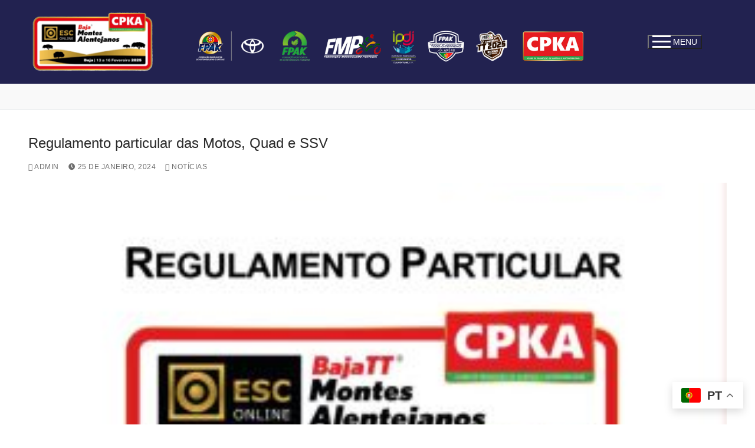

--- FILE ---
content_type: text/html; charset=UTF-8
request_url: https://cpka.pt/bajattmontesalentejanos/category/quadro/
body_size: 17502
content:
<!doctype html>
<html dir="ltr" lang="pt-PT" prefix="og: https://ogp.me/ns#">
<head>
	<meta charset="UTF-8">
	<meta name="viewport" content="width=device-width, initial-scale=1, maximum-scale=10.0, user-scalable=yes">
	<link rel="profile" href="http://gmpg.org/xfn/11">
	<title>Quadro Oficial - BAJA TT MONTES ALENTEJANOS | ESC ONLINE</title>
	<style>img:is([sizes="auto" i], [sizes^="auto," i]) { contain-intrinsic-size: 3000px 1500px }</style>
	
		<!-- All in One SEO 4.6.4 - aioseo.com -->
		<meta name="robots" content="max-image-preview:large" />
		<link rel="canonical" href="https://cpka.pt/bajattmontesalentejanos/category/quadro/" />
		<link rel="next" href="https://cpka.pt/bajattmontesalentejanos/category/quadro/page/2/" />
		<meta name="generator" content="All in One SEO (AIOSEO) 4.6.4" />
		<script type="application/ld+json" class="aioseo-schema">
			{"@context":"https:\/\/schema.org","@graph":[{"@type":"BreadcrumbList","@id":"https:\/\/cpka.pt\/bajattmontesalentejanos\/category\/quadro\/#breadcrumblist","itemListElement":[{"@type":"ListItem","@id":"https:\/\/cpka.pt\/bajattmontesalentejanos\/#listItem","position":1,"name":"In\u00edcio","item":"https:\/\/cpka.pt\/bajattmontesalentejanos\/","nextItem":"https:\/\/cpka.pt\/bajattmontesalentejanos\/category\/quadro\/#listItem"},{"@type":"ListItem","@id":"https:\/\/cpka.pt\/bajattmontesalentejanos\/category\/quadro\/#listItem","position":2,"name":"Quadro Oficial","previousItem":"https:\/\/cpka.pt\/bajattmontesalentejanos\/#listItem"}]},{"@type":"CollectionPage","@id":"https:\/\/cpka.pt\/bajattmontesalentejanos\/category\/quadro\/#collectionpage","url":"https:\/\/cpka.pt\/bajattmontesalentejanos\/category\/quadro\/","name":"Quadro Oficial - BAJA TT MONTES ALENTEJANOS | ESC ONLINE","inLanguage":"pt-PT","isPartOf":{"@id":"https:\/\/cpka.pt\/bajattmontesalentejanos\/#website"},"breadcrumb":{"@id":"https:\/\/cpka.pt\/bajattmontesalentejanos\/category\/quadro\/#breadcrumblist"}},{"@type":"Organization","@id":"https:\/\/cpka.pt\/bajattmontesalentejanos\/#organization","name":"BAJA TT MONTES ALENTEJANOS | ESC ONLINE","url":"https:\/\/cpka.pt\/bajattmontesalentejanos\/","logo":{"@type":"ImageObject","url":"https:\/\/cpka.pt\/bajattmontesalentejanos\/wp-content\/uploads\/sites\/3\/2025\/02\/Logo-Baja-Gold-2025.png","@id":"https:\/\/cpka.pt\/bajattmontesalentejanos\/category\/quadro\/#organizationLogo","width":250,"height":118},"image":{"@id":"https:\/\/cpka.pt\/bajattmontesalentejanos\/category\/quadro\/#organizationLogo"}},{"@type":"WebSite","@id":"https:\/\/cpka.pt\/bajattmontesalentejanos\/#website","url":"https:\/\/cpka.pt\/bajattmontesalentejanos\/","name":"BAJA TT MONTES ALENTEJANOS | ESC ONLINE","inLanguage":"pt-PT","publisher":{"@id":"https:\/\/cpka.pt\/bajattmontesalentejanos\/#organization"}}]}
		</script>
		<!-- All in One SEO -->

<link rel='dns-prefetch' href='//fonts.googleapis.com' />
<link rel="alternate" type="application/rss+xml" title="BAJA TT MONTES ALENTEJANOS | ESC ONLINE &raquo; Feed" href="https://cpka.pt/bajattmontesalentejanos/feed/" />
<link rel="alternate" type="application/rss+xml" title="BAJA TT MONTES ALENTEJANOS | ESC ONLINE &raquo; Feed de comentários" href="https://cpka.pt/bajattmontesalentejanos/comments/feed/" />
<link rel="alternate" type="application/rss+xml" title="Feed de categorias BAJA TT MONTES ALENTEJANOS | ESC ONLINE &raquo; Quadro Oficial" href="https://cpka.pt/bajattmontesalentejanos/category/quadro/feed/" />
<script type="text/javascript">
/* <![CDATA[ */
window._wpemojiSettings = {"baseUrl":"https:\/\/s.w.org\/images\/core\/emoji\/15.0.3\/72x72\/","ext":".png","svgUrl":"https:\/\/s.w.org\/images\/core\/emoji\/15.0.3\/svg\/","svgExt":".svg","source":{"concatemoji":"https:\/\/cpka.pt\/bajattmontesalentejanos\/wp-includes\/js\/wp-emoji-release.min.js?ver=6.7.4"}};
/*! This file is auto-generated */
!function(i,n){var o,s,e;function c(e){try{var t={supportTests:e,timestamp:(new Date).valueOf()};sessionStorage.setItem(o,JSON.stringify(t))}catch(e){}}function p(e,t,n){e.clearRect(0,0,e.canvas.width,e.canvas.height),e.fillText(t,0,0);var t=new Uint32Array(e.getImageData(0,0,e.canvas.width,e.canvas.height).data),r=(e.clearRect(0,0,e.canvas.width,e.canvas.height),e.fillText(n,0,0),new Uint32Array(e.getImageData(0,0,e.canvas.width,e.canvas.height).data));return t.every(function(e,t){return e===r[t]})}function u(e,t,n){switch(t){case"flag":return n(e,"\ud83c\udff3\ufe0f\u200d\u26a7\ufe0f","\ud83c\udff3\ufe0f\u200b\u26a7\ufe0f")?!1:!n(e,"\ud83c\uddfa\ud83c\uddf3","\ud83c\uddfa\u200b\ud83c\uddf3")&&!n(e,"\ud83c\udff4\udb40\udc67\udb40\udc62\udb40\udc65\udb40\udc6e\udb40\udc67\udb40\udc7f","\ud83c\udff4\u200b\udb40\udc67\u200b\udb40\udc62\u200b\udb40\udc65\u200b\udb40\udc6e\u200b\udb40\udc67\u200b\udb40\udc7f");case"emoji":return!n(e,"\ud83d\udc26\u200d\u2b1b","\ud83d\udc26\u200b\u2b1b")}return!1}function f(e,t,n){var r="undefined"!=typeof WorkerGlobalScope&&self instanceof WorkerGlobalScope?new OffscreenCanvas(300,150):i.createElement("canvas"),a=r.getContext("2d",{willReadFrequently:!0}),o=(a.textBaseline="top",a.font="600 32px Arial",{});return e.forEach(function(e){o[e]=t(a,e,n)}),o}function t(e){var t=i.createElement("script");t.src=e,t.defer=!0,i.head.appendChild(t)}"undefined"!=typeof Promise&&(o="wpEmojiSettingsSupports",s=["flag","emoji"],n.supports={everything:!0,everythingExceptFlag:!0},e=new Promise(function(e){i.addEventListener("DOMContentLoaded",e,{once:!0})}),new Promise(function(t){var n=function(){try{var e=JSON.parse(sessionStorage.getItem(o));if("object"==typeof e&&"number"==typeof e.timestamp&&(new Date).valueOf()<e.timestamp+604800&&"object"==typeof e.supportTests)return e.supportTests}catch(e){}return null}();if(!n){if("undefined"!=typeof Worker&&"undefined"!=typeof OffscreenCanvas&&"undefined"!=typeof URL&&URL.createObjectURL&&"undefined"!=typeof Blob)try{var e="postMessage("+f.toString()+"("+[JSON.stringify(s),u.toString(),p.toString()].join(",")+"));",r=new Blob([e],{type:"text/javascript"}),a=new Worker(URL.createObjectURL(r),{name:"wpTestEmojiSupports"});return void(a.onmessage=function(e){c(n=e.data),a.terminate(),t(n)})}catch(e){}c(n=f(s,u,p))}t(n)}).then(function(e){for(var t in e)n.supports[t]=e[t],n.supports.everything=n.supports.everything&&n.supports[t],"flag"!==t&&(n.supports.everythingExceptFlag=n.supports.everythingExceptFlag&&n.supports[t]);n.supports.everythingExceptFlag=n.supports.everythingExceptFlag&&!n.supports.flag,n.DOMReady=!1,n.readyCallback=function(){n.DOMReady=!0}}).then(function(){return e}).then(function(){var e;n.supports.everything||(n.readyCallback(),(e=n.source||{}).concatemoji?t(e.concatemoji):e.wpemoji&&e.twemoji&&(t(e.twemoji),t(e.wpemoji)))}))}((window,document),window._wpemojiSettings);
/* ]]> */
</script>
<link rel='stylesheet' id='rm_material_icons-css' href='https://cpka.pt/bajattmontesalentejanos/wp-content/plugins/custom-registration-form-builder-with-submission-manager/admin/css/material-icons.css?ver=6.7.4' type='text/css' media='all' />
<style id='wp-emoji-styles-inline-css' type='text/css'>

	img.wp-smiley, img.emoji {
		display: inline !important;
		border: none !important;
		box-shadow: none !important;
		height: 1em !important;
		width: 1em !important;
		margin: 0 0.07em !important;
		vertical-align: -0.1em !important;
		background: none !important;
		padding: 0 !important;
	}
</style>
<link rel='stylesheet' id='wp-block-library-css' href='https://cpka.pt/bajattmontesalentejanos/wp-content/plugins/gutenberg/build/block-library/style.css?ver=21.6.0' type='text/css' media='all' />
<link rel='stylesheet' id='magnific-popup-css' href='https://cpka.pt/bajattmontesalentejanos/wp-content/plugins/gutentor/assets/library/magnific-popup/magnific-popup.min.css?ver=1.8.0' type='text/css' media='all' />
<link rel='stylesheet' id='slick-css' href='https://cpka.pt/bajattmontesalentejanos/wp-content/plugins/gutentor/assets/library/slick/slick.min.css?ver=1.8.1' type='text/css' media='all' />
<link rel='stylesheet' id='owa-front-end-styles-css' href='https://cpka.pt/bajattmontesalentejanos/wp-content/plugins/organic-widget-area-block/src/css/style.css?ver=1630574608' type='text/css' media='all' />
<style id='pdfemb-pdf-embedder-viewer-style-inline-css' type='text/css'>
.wp-block-pdfemb-pdf-embedder-viewer{max-width:none}

</style>
<style id='rise-blocks-heading-style-inline-css' type='text/css'>
.wp-block-rise-blocks-heading{text-align:center}.wp-block-rise-blocks-heading.left{text-align:left}.wp-block-rise-blocks-heading.right{text-align:right}.wp-block-rise-blocks-heading.center{text-align:center}.wp-block-rise-blocks-heading .rise-blocks-sub-title{border:1px solid #000;border-radius:.2rem;color:#000;display:inline-block;font-size:.7rem;font-weight:500;line-height:1.3rem;min-width:30px;padding:0 .4rem;text-transform:capitalize}.wp-block-rise-blocks-heading .rise-blocks-title{color:#000;font-family:lato;font-size:2rem;font-weight:700;line-height:1.2;margin-bottom:0;margin-top:0;padding:.4rem 0 0;text-transform:uppercase}.wp-block-rise-blocks-heading .rise-blocks-title:before{display:none}.wp-block-rise-blocks-heading .rise-blocks-sub-description{color:#666;font-size:16px;padding-top:15px}.wp-block-rise-blocks-heading .rise-blocks-line{background-color:#000;border-radius:25%;display:inline-block;height:3px;width:50px}span.rise-blocks-title{display:block}

</style>
<link rel='stylesheet' id='rise-blocks-page-slider-style-css' href='https://cpka.pt/bajattmontesalentejanos/wp-content/plugins/rise-blocks/build/blocks/page-slider/style-index.css?ver=3.1.1' type='text/css' media='all' />
<style id='rise-blocks-icon-list-style-inline-css' type='text/css'>
.rise-blocks-center{text-align:center}.rise-blocks-right{text-align:right}

</style>
<style id='rise-blocks-icon-lists-style-inline-css' type='text/css'>
.rise-blocks-icon-list{display:flex;flex-wrap:wrap}.rise-blocks-icon-list .rise-blocks-content .rise-blocks-title{margin:0 0 0 10px}.wp-block-rise-blocks-icon-lists .rise-blocks-icon-list{align-items:center}.wp-block-rise-blocks-icon-lists.aligncenter .rise-blocks-icon-list{justify-content:center}.wp-block-rise-blocks-icon-lists.alignright .rise-blocks-icon-list{justify-content:right}.wp-block-rise-blocks-icon-lists .rise-blocks-block-lists>div{flex:100%;position:relative}.wp-block-rise-blocks-icon-lists .rise-blocks-block-lists>div p{margin:0}.wp-block-rise-blocks-icon-lists .rise-blocks-block-lists>div .rise-blocks-icon{margin-right:5px}.rise-blocks-block-lists>div:last-child:after{display:none}.alignright:has(.wp-block-rise-blocks-icon-lists.alignright){float:none!important}.alignleft:has(.wp-block-rise-blocks-icon-lists.alignleft){float:none!important}

</style>
<style id='rise-blocks-section-style-inline-css' type='text/css'>
.wp-block-rise-blocks-section{background-repeat:no-repeat!important;background-size:cover;position:relative;z-index:1}.wp-block-rise-blocks-section .rise-blocks-section-wrapper{margin:0 auto;padding:15px}.wp-block-rise-blocks-section .rise-blocks-section-wrapper.rise-blocks-boxed{max-width:1140px}@media(max-width:992px){.wp-block-rise-blocks-section .rise-blocks-section-wrapper.rise-blocks-boxed{max-width:720px}}@media(max-width:768px){.wp-block-rise-blocks-section .rise-blocks-section-wrapper.rise-blocks-boxed{max-width:540px}}.wp-block-rise-blocks-section .rise-blocks-section-wrapper .rise-blocks-section-inner{position:relative}.wp-block-rise-blocks-section .rise-blocks-section-overlay{height:100%;left:0;position:absolute;top:0;width:100%;z-index:1}.wp-block-rise-blocks-section p:empty{display:none}.wp-block-rise-blocks-section .block-editor-inner-blocks,.wp-block-rise-blocks-section .rise-blocks-section-inner{position:relative;z-index:9}.rise-blocks-section-shape{direction:ltr;left:0;line-height:0;overflow:hidden;position:absolute;transform:rotate(180deg);width:100%}.rise-blocks-section-shape.vertically-flipped{transform:rotate(0)}.rise-blocks-section-shape.horizontally-flipped svg{transform:scaleX(1) scaleY(-1) rotate(180deg)}.rise-blocks-section-shape .divider--waves path:nth-child(2){opacity:.3}.rise-blocks-section-shape .divider--waves path:first-child{opacity:.15}.rise-blocks-section-shape svg{height:150px}@media(max-width:992px){.rise-blocks-section-shape svg{height:100px}}@media(max-width:576px){.rise-blocks-section-shape svg{height:50px}}.rise-blocks-section-shape.top{bottom:100%}.rise-blocks-section-shape.bottom{top:100%}.rise-blocks-section-wrapper>video,.wp-block-rise-blocks-section>video{height:100%;left:50%;-o-object-fit:cover;object-fit:cover;position:absolute;top:50%;transform:translate(-50%,-50%);width:100%;z-index:0}

</style>
<style id='rise-blocks-call-to-action-style-inline-css' type='text/css'>
.rise-blocks-cta-wrapper{background-repeat:no-repeat!important;background-size:cover!important;padding:100px 40px;position:relative}.rise-blocks-cta-wrapper .rise-blocks-cta-content{align-items:center;display:flex;flex-wrap:wrap;margin:0 auto;max-width:1140px;position:relative;z-index:9}@media(max-width:992px){.rise-blocks-cta-wrapper .rise-blocks-cta-content{max-width:720px}}@media(max-width:768px){.rise-blocks-cta-wrapper .rise-blocks-cta-content{max-width:540px}}.rise-blocks-cta-wrapper .rise-blocks-cta-btn-wrapper{flex:0 0 30%;max-width:30%;text-align:right}@media(max-width:768px){.rise-blocks-cta-wrapper .rise-blocks-cta-btn-wrapper{flex:0 0 100%;margin-top:30px;max-width:100%;text-align:left}}.rise-blocks-cta-wrapper .rise-blocks-cta-btn-wrapper .rise-blocks-cta-btn{background-color:#000;border-style:solid;border-width:0;color:#fff;display:inline-block;font-size:16px;font-weight:400;line-height:1.2;padding:14px 30px;text-decoration:none}.rise-blocks-cta-wrapper .rise-blocks-cta-btn-wrapper .rise-blocks-cta-btn:hover{background:#f1262f;color:#fff;text-decoration:none}.rise-blocks-cta-wrapper .rise-blocks-cta-title-wrapper{flex:0 0 70%;max-width:70%;text-align:left}@media(max-width:768px){.rise-blocks-cta-wrapper .rise-blocks-cta-title-wrapper{flex:0 0 100%;max-width:100%;padding-right:0}}.rise-blocks-cta-wrapper .rise-blocks-cta-title-wrapper>.rise-blocks-cta-title{position:relative}.rise-blocks-cta-wrapper .rise-blocks-cta-title-wrapper .rise-blocks-cta-title{color:#000;font-size:42px;font-weight:700;line-height:1.2;margin:0;padding-bottom:15px}.rise-blocks-cta-wrapper .rise-blocks-cta-title-wrapper .rise-blocks-cta-title-line{background:#000;border-radius:25%;display:block;height:3px;width:50px}.rise-blocks-cta-wrapper .rise-blocks-cta-overlay{background-color:hsla(0,0%,91%,.5);height:100%;left:0;position:absolute;top:0;width:100%}

</style>
<link rel='stylesheet' id='rise-blocks-blog-style-css' href='https://cpka.pt/bajattmontesalentejanos/wp-content/plugins/rise-blocks/build/blocks/blog/style-index.css?ver=3.1.1' type='text/css' media='all' />
<link rel='stylesheet' id='rise-blocks-counter-style-css' href='https://cpka.pt/bajattmontesalentejanos/wp-content/plugins/rise-blocks/build/blocks/counter/style-index.css?ver=3.1.1' type='text/css' media='all' />
<style id='rise-blocks-icon-boxes-style-inline-css' type='text/css'>
.rise-blocks-block-lists{display:flex;flex-wrap:wrap;justify-content:space-between}.rise-blocks-left-layout .rise-blocks-content{padding-left:30px}.rise-blocks-right-layout .rise-blocks-content{padding-right:30px}.rise-blocks-left-layout .rise-blocks-icon-box,.rise-blocks-right-layout .rise-blocks-icon-box{display:flex}.rise-blocks-left-layout .rise-blocks-icon-box .rise-blocks-content{flex-grow:1}.rise-blocks-right-layout .rise-blocks-icon-box .rise-blocks-icon-wrapper{order:2}.rise-blocks-right-layout .rise-blocks-icon-box .rise-blocks-content{flex-grow:1}.rise-blocks-shadow-enable.rise-blocks-save .rise-blocks-block-lists>div{box-shadow:0 0 16px 0 rgba(0,0,0,.05)}.border-between-dashed .rise-blocks-block-lists>div:after{border-top:3px dashed #010834;content:"";height:2px;position:absolute;right:0;top:60px;transform:translate(64%);width:80px}.border-between-solid .rise-blocks-block-lists>div:after{border-top:3px solid #010834;content:"";height:2px;position:absolute;right:0;top:30%;transform:translate(66%);width:80px}.rise-blocks-block-lists>div{position:relative}.rise-blocks-block-lists>div:last-child:after{display:none}.rise-blocks-icon-box .wrapper-link{display:block;height:100%;left:0;position:absolute;right:0;width:100%}

</style>
<style id='rise-blocks-icon-box-style-inline-css' type='text/css'>
.rise-blocks-center{text-align:center}.rise-blocks-right{text-align:right}.rise-blocks-icon-box .rise-blocks-icon-wrapper .rise-blocks-icon.rise-blocks-frame-icon-layout,.rise-blocks-icon-box .rise-blocks-icon-wrapper .rise-blocks-icon.rise-blocks-stack-icon-layout{align-items:center;border-radius:50%;display:inline-flex;justify-content:center}.rise-blocks-icon-box .rise-blocks-icon-wrapper .rise-blocks-icon{display:inline-block;font-size:2rem;line-height:0}.rise-blocks-icon-box .rise-blocks-icon-wrapper .rise-blocks-icon.rise-blocks-frame-icon-layout{border:2px solid transparent}.rise-blocks-icon-box .rise-blocks-title a{color:inherit;text-decoration:none}.rise-blocks-icon-box{padding:60px 35px}.rise-blocks-icon-box .rise-blocks-icon-wrapper .rise-blocks-icon{font-size:40px}.rise-blocks-icon-box .rise-blocks-icon-wrapper .rise-blocks-icon.rise-blocks-frame-icon-layout{border:2px solid #000}.rise-blocks-icon-box .rise-blocks-icon-wrapper .rise-blocks-icon.rise-blocks-stack-icon-layout{background-color:#000;color:#fff}.rise-blocks-icon-box .rise-blocks-icon-wrapper .rise-blocks-icon:not(.rise-blocks-stack-icon-layout){color:#000}.rise-blocks-icon-box .rise-blocks-icon-wrapper .rise-blocks-icon:not(.rise-blocks-initial-icon-layout){height:80px;width:80px}.rise-blocks-icon-box .rise-blocks-content{word-break:break-all}.rise-blocks-icon-box .rise-blocks-content .rise-blocks-title{color:#000;font-size:24px;font-weight:600;line-height:1.6;margin:0;padding:30px 0 15px}.rise-blocks-icon-box .rise-blocks-content .rise-blocks-description{color:#6f6f6f;font-size:15px;font-weight:400;line-height:1.5;margin:0}

</style>
<style id='rise-blocks-profile-cards-style-inline-css' type='text/css'>
.rise-blocks-block-lists{display:flex;flex-wrap:wrap;justify-content:space-between}.rise-blocks-border-enable .rise-blocks-block-lists>div:not(.block-list-appender){border:1px solid #ddd;transition:all .3s linear}.rise-blocks-circle-layout .rise-blocks-profile-card{padding:50px 2rem 2rem}.rise-blocks-circle-layout .rise-blocks-profile-card .rise-blocks-description-wrapper .rise-blocks-profile-card-designation span{border-color:transparent!important}.rise-blocks-circle-layout .rise-blocks-profile-card .rise-blocks-profile-card-image{border-radius:50%;height:100px;margin-top:-100px;width:100px}.rise-blocks-circle-layout .rise-blocks-profile-card .rise-blocks-description-wrapper{display:flex;flex-direction:column}.rise-blocks-circle-layout .rise-blocks-profile-card .rise-blocks-profile-card-designation{position:relative}.rise-blocks-circle-layout .rise-blocks-profile-card .rise-blocks-profile-card-designation:before{content:"-";margin-right:7px}.rise-blocks-circle-layout .rise-blocks-profile-card .rise-blocks-profile-card-designation>span{display:inline-block;max-width:100%}.rise-blocks-rectangle-layout .rise-blocks-profile-card{display:flex;flex-direction:row-reverse}.rise-blocks-rectangle-layout .rise-blocks-profile-card .rise-blocks-profile-card-image{width:35%}.rise-blocks-rectangle-layout .rise-blocks-profile-card .rise-blocks-description-wrapper{overflow-wrap:break-word;padding:2rem;width:65%}.rise-blocks-rectangle-layout .rise-blocks-profile-card .rise-blocks-profile-card-designation>span{border-radius:.2rem;display:inline-block;max-width:100%;padding:0 .4rem}

</style>
<style id='rise-blocks-profile-card-style-inline-css' type='text/css'>
.rise-blocks-profile-card{height:100%}.rise-blocks-profile-card .rise-blocks-profile-card-image{align-items:center;background-color:#ddd;background-repeat:no-repeat;background-size:cover;display:flex;justify-content:center;transition:all .2s linear}.rise-blocks-profile-card .rise-blocks-profile-card-image i{color:#a1a1a1;font-size:35px;height:auto;width:inherit}.rise-blocks-profile-card .rise-blocks-description-wrapper .rise-blocks-profile-card-title>*{margin:0}.rise-blocks-profile-card .rise-blocks-description-wrapper .rise-blocks-profile-card-description p{margin:0}.rise-blocks-profile-card .rise-blocks-description-wrapper .rise-blocks-profile-card-designation>span{border:1px solid transparent}.rise-blocks-rectangle-layout .rise-blocks-profile-card .rise-blocks-profile-card-image i{font-size:50px}.rise-blocks-social-media{margin-top:25px}.rise-blocks-social-media a{align-items:center;display:inline-flex;float:left;font-size:19px;height:40px;justify-content:center;line-height:40px;margin-bottom:6px;margin-right:6px;text-decoration:none;transition:all .3s;width:40px}

</style>
<style id='rise-blocks-buttons-style-inline-css' type='text/css'>
.wp-block-rise-blocks-buttons{position:relative;z-index:99999}.wp-block-rise-blocks-buttons a{text-decoration:none!important}

</style>
<style id='rise-blocks-button-style-inline-css' type='text/css'>
.wp-block-rise-blocks-button{align-items:center;border:1px solid transparent;display:inline-flex;justify-content:center;min-width:150px;text-decoration:none}.wp-block-rise-blocks-button.rise-blocks-icon-left i{margin-right:10px;order:1}.wp-block-rise-blocks-button.rise-blocks-icon-left span{order:2}.wp-block-rise-blocks-button.rise-blocks-icon-right i{margin-left:10px;order:2}.wp-block-rise-blocks-button.rise-blocks-icon-right span{order:1}.wp-block-rise-blocks-buttons.alignleft,.wp-block-rise-blocks-buttons.alignright{float:unset!important;text-align:left}.wp-block-rise-blocks-buttons.alignright{text-align:right}

</style>
<style id='rise-blocks-social-icons-style-inline-css' type='text/css'>
div[class^=rise-blocks-social-align-]{display:flex}div[class^=rise-blocks-social-align-] .rise-blocks-social-icon-wrapper{align-items:center;display:flex;justify-content:center;margin-right:10px}div[class^=rise-blocks-social-align-] .rise-blocks-social-icon-wrapper a{align-items:center;display:flex;justify-content:center;text-decoration:none}div[class^=rise-blocks-social-align-] .wp-block-rise-blocks-social-icon:last-child .rise-blocks-social-icon-wrapper{margin-right:0}.rise-blocks-social-align-center{justify-content:center}.rise-blocks-social-align-right{justify-content:flex-end}

</style>
<style id='rise-blocks-accordion-style-inline-css' type='text/css'>
.rise-blocks-accordion-item .ui-accordion-header{align-items:center;border:none;display:flex!important;justify-content:space-between}.rise-blocks-accordion-item .ui-accordion-header>span{order:2}.rise-blocks-accordion-item .ui-accordion-header>h3,.rise-blocks-accordion-item .ui-accordion-header>p{flex:0 0 60%;margin:0;order:1}.rise-blocks-accordion-item .ui-accordion-header>h3 a,.rise-blocks-accordion-item .ui-accordion-header>p a{display:block}.rise-blocks-accordion-item .ui-accordion-header>h3 a:focus,.rise-blocks-accordion-item .ui-accordion-header>p a:focus{outline:none}.rise-blocks-accordion-item .ui-accordion-header:focus{outline:none}.rise-blocks-accordion-item .ui-widget-content{border:none}.wp-block-rise-blocks-accordion-item{margin-bottom:20px!important}.wp-block-rise-blocks-accordion-item:last-child{margin-bottom:0!important}.wp-block-rise-blocks-accordion-item .ui-icon{background-image:none;height:auto;margin-top:0;overflow:visible;text-indent:inherit!important;width:auto}.wp-block-rise-blocks-accordion-item .ui-icon:after{align-items:center;background-repeat:no-repeat;background-size:35px;background:transparent;color:#000;content:"";display:flex;font-family:fontAwesome;height:calc(35px + .86em);justify-content:center;position:absolute;right:-8px;top:50%;transform:translateY(-50%) rotate(0);transition:all .3s;width:60px}.wp-block-rise-blocks-accordion-item .ui-state-active .ui-icon:after{color:#fff;content:""}.rise-blocks-accordion-item,.rise-blocks-accordion-item .rise-blocks-banner-section-wrapper{position:relative}.rise-blocks-accordion-item .rise-blocks-page-slider-overlay{align-items:center;background:#000;display:flex;height:100%;justify-content:center;left:0;min-height:100%;position:absolute;transition:all .3s;width:100%;z-index:999}.rise-blocks-accordion-item .rise-blocks-page-slider-overlay:after{animation:spin 2s linear infinite;border:5px solid #f3f3f3;border-radius:50%;border-top-color:#009990;content:"";height:60px;width:60px}@keyframes spin{0%{transform:rotate(0deg)}to{transform:rotate(1turn)}}

</style>
<link rel='stylesheet' id='rise-blocks-news-1-style-css' href='https://cpka.pt/bajattmontesalentejanos/wp-content/plugins/rise-blocks/build/blocks/news-1/style-index.css?ver=3.1.1' type='text/css' media='all' />
<link rel='stylesheet' id='rise-blocks-carousel-post-style-css' href='https://cpka.pt/bajattmontesalentejanos/wp-content/plugins/rise-blocks/build/blocks/carousel-post/style-index.css?ver=3.1.1' type='text/css' media='all' />
<style id='rise-blocks-site-identity-style-inline-css' type='text/css'>
.rise-blocks-site-branding .rise-blocks-site-description,.rise-blocks-site-branding .rise-blocks-site-title{margin:0}.rise-blocks-site-branding .rise-blocks-site-title a{text-decoration:none}

</style>
<link rel='stylesheet' id='rise-blocks-navigation-menu-style-css' href='https://cpka.pt/bajattmontesalentejanos/wp-content/plugins/rise-blocks/build/blocks/navigation-menu/style-index.css?ver=3.1.1' type='text/css' media='all' />
<style id='rise-blocks-image-slider-style-inline-css' type='text/css'>
.rise-blocks-image-slider .slick-track{align-items:center;display:flex!important}.rise-blocks-image-slider .image-slider{align-items:center;display:flex;justify-content:center;width:100%}.rise-blocks-image-slider .rise-blocks-slider-arrow{align-items:center;background:#fff;border:none;border-radius:50%;cursor:pointer;display:flex;font-size:25px;height:40px;justify-content:center;line-height:1;padding:0;position:absolute;top:50%;transform:translateY(-50%);transition:all .3s;width:40px;z-index:99}.rise-blocks-image-slider .rise-blocks-slider-arrow:hover{background-color:#ff8500}.rise-blocks-image-slider .rise-blocks-slider-arrow.rise-blocks-next-arrow{right:10px}.rise-blocks-image-slider .rise-blocks-slider-arrow.rise-blocks-prev-arrow{left:10px}.rise-blocks-image-slider img{display:block;height:100%;max-width:100%;-o-object-fit:cover;object-fit:cover}.rise-blocks-image-slider ul.slick-dots{bottom:30px;display:flex;justify-content:center;left:0;list-style:none;margin:auto;padding:0;position:absolute;right:0}.rise-blocks-image-slider ul.slick-dots li{padding:5px}.rise-blocks-image-slider ul.slick-dots li button{background:#fff;border:none;border-radius:50%;cursor:pointer;font-size:0;height:20px;padding:0;width:20px}.rise-blocks-image-slider ul.slick-dots li.slick-active button,.rise-blocks-image-slider ul.slick-dots li:hover button{background-color:#ff8500}

</style>
<style id='rise-blocks-image-text-slider-style-inline-css' type='text/css'>
.rise-blocks-image-text-slider{align-items:center;display:flex!important}.rise-blocks-image-text-slider .slider-image-wrapper{flex:0 0 55%;padding-right:30px}.rise-blocks-image-text-slider .slider-text-wrapper{color:#fff;flex:0 0 45%;text-align:left}.rise-blocks-image-text-slider .image-slider{display:block;width:100%}.rise-blocks-image-text-slider .rise-blocks-slider-arrow{align-items:center;background:#fff;border:none;border-radius:50%;cursor:pointer;display:flex;font-size:25px;height:40px;justify-content:center;line-height:1;padding:0;position:absolute;top:50%;transform:translateY(-50%);transition:all .3s;width:40px;z-index:99}.rise-blocks-image-text-slider .rise-blocks-slider-arrow:hover{background-color:#ff8500}.rise-blocks-image-text-slider .rise-blocks-slider-arrow.rise-blocks-next-arrow{right:10px}.rise-blocks-image-text-slider .rise-blocks-slider-arrow.rise-blocks-prev-arrow{left:10px}.rise-blocks-image-text-slider img{display:block;-o-object-fit:cover;object-fit:cover}.rise-blocks-image-text-slider ul.slick-dots{bottom:30px;display:flex!important;justify-content:center;left:62%;list-style:none;margin:auto;position:absolute;right:0;transform:translate(-50%)}.rise-blocks-image-text-slider ul.slick-dots li{padding:5px}.rise-blocks-image-text-slider ul.slick-dots li button{background:#000;border:none;border-radius:50%;cursor:pointer;font-size:0;height:20px;padding:0;width:20px}.rise-blocks-image-text-slider ul.slick-dots li.slick-active button,.rise-blocks-image-text-slider ul.slick-dots li:hover button{background-color:#ff8500}

</style>
<link rel='stylesheet' id='fontawesome-css' href='https://cpka.pt/bajattmontesalentejanos/wp-content/plugins/gutentor/assets/library/fontawesome/css/all.min.css?ver=5.12.0' type='text/css' media='all' />
<link rel='stylesheet' id='wpness-grid-css' href='https://cpka.pt/bajattmontesalentejanos/wp-content/plugins/gutentor/assets/library/wpness-grid/wpness-grid.css?ver=1.0.0' type='text/css' media='all' />
<link rel='stylesheet' id='animate-css' href='https://cpka.pt/bajattmontesalentejanos/wp-content/plugins/gutentor/assets/library/animatecss/animate.min.css?ver=3.7.2' type='text/css' media='all' />
<link rel='stylesheet' id='dashicons-css' href='https://cpka.pt/bajattmontesalentejanos/wp-includes/css/dashicons.min.css?ver=6.7.4' type='text/css' media='all' />
<link rel='stylesheet' id='wp-components-css' href='https://cpka.pt/bajattmontesalentejanos/wp-content/plugins/gutenberg/build/components/style.css?ver=21.6.0' type='text/css' media='all' />
<link rel='stylesheet' id='wp-preferences-css' href='https://cpka.pt/bajattmontesalentejanos/wp-content/plugins/gutenberg/build/preferences/style.css?ver=21.6.0' type='text/css' media='all' />
<link rel='stylesheet' id='wp-block-editor-css' href='https://cpka.pt/bajattmontesalentejanos/wp-content/plugins/gutenberg/build/block-editor/style.css?ver=21.6.0' type='text/css' media='all' />
<link rel='stylesheet' id='wp-patterns-css' href='https://cpka.pt/bajattmontesalentejanos/wp-content/plugins/gutenberg/build/patterns/style.css?ver=21.6.0' type='text/css' media='all' />
<link rel='stylesheet' id='wp-reusable-blocks-css' href='https://cpka.pt/bajattmontesalentejanos/wp-content/plugins/gutenberg/build/reusable-blocks/style.css?ver=21.6.0' type='text/css' media='all' />
<link rel='stylesheet' id='wp-editor-css' href='https://cpka.pt/bajattmontesalentejanos/wp-content/plugins/gutenberg/build/editor/style.css?ver=21.6.0' type='text/css' media='all' />
<link rel='stylesheet' id='gutentor-css' href='https://cpka.pt/bajattmontesalentejanos/wp-content/plugins/gutentor/dist/blocks.style.build.css?ver=3.5.2' type='text/css' media='all' />
<link rel='stylesheet' id='font-awesome-css' href='https://cpka.pt/bajattmontesalentejanos/wp-content/plugins/rise-blocks/vendors/font-awesome/css/font-awesome.min.css?ver=4.7.0' type='text/css' media='all' />
<link rel='stylesheet' id='rise-blocks-style-css-css' href='https://cpka.pt/bajattmontesalentejanos/wp-content/plugins/rise-blocks/styles/style.css?ver=3.7' type='text/css' media='all' />
<link rel='stylesheet' id='fontawesome-free-css' href='https://cpka.pt/bajattmontesalentejanos/wp-content/plugins/getwid/vendors/fontawesome-free/css/all.min.css?ver=5.5.0' type='text/css' media='all' />
<link rel='stylesheet' id='slick-theme-css' href='https://cpka.pt/bajattmontesalentejanos/wp-content/plugins/getwid/vendors/slick/slick/slick-theme.min.css?ver=1.9.0' type='text/css' media='all' />
<link rel='stylesheet' id='mp-fancybox-css' href='https://cpka.pt/bajattmontesalentejanos/wp-content/plugins/getwid/vendors/mp-fancybox/jquery.fancybox.min.css?ver=3.5.7-mp.1' type='text/css' media='all' />
<link rel='stylesheet' id='getwid-blocks-css' href='https://cpka.pt/bajattmontesalentejanos/wp-content/plugins/getwid/assets/css/blocks.style.css?ver=2.1.2' type='text/css' media='all' />
<style id='getwid-blocks-inline-css' type='text/css'>
.wp-block-getwid-section .wp-block-getwid-section__wrapper .wp-block-getwid-section__inner-wrapper{max-width: 843px;}
</style>
<style id='classic-theme-styles-inline-css' type='text/css'>
/*! This file is auto-generated */
.wp-block-button__link{color:#fff;background-color:#32373c;border-radius:9999px;box-shadow:none;text-decoration:none;padding:calc(.667em + 2px) calc(1.333em + 2px);font-size:1.125em}.wp-block-file__button{background:#32373c;color:#fff;text-decoration:none}
</style>
<style id='global-styles-inline-css' type='text/css'>
:root{--wp--preset--aspect-ratio--square: 1;--wp--preset--aspect-ratio--4-3: 4/3;--wp--preset--aspect-ratio--3-4: 3/4;--wp--preset--aspect-ratio--3-2: 3/2;--wp--preset--aspect-ratio--2-3: 2/3;--wp--preset--aspect-ratio--16-9: 16/9;--wp--preset--aspect-ratio--9-16: 9/16;--wp--preset--color--black: #000000;--wp--preset--color--cyan-bluish-gray: #abb8c3;--wp--preset--color--white: #ffffff;--wp--preset--color--pale-pink: #f78da7;--wp--preset--color--vivid-red: #cf2e2e;--wp--preset--color--luminous-vivid-orange: #ff6900;--wp--preset--color--luminous-vivid-amber: #fcb900;--wp--preset--color--light-green-cyan: #7bdcb5;--wp--preset--color--vivid-green-cyan: #00d084;--wp--preset--color--pale-cyan-blue: #8ed1fc;--wp--preset--color--vivid-cyan-blue: #0693e3;--wp--preset--color--vivid-purple: #9b51e0;--wp--preset--gradient--vivid-cyan-blue-to-vivid-purple: linear-gradient(135deg,rgb(6,147,227) 0%,rgb(155,81,224) 100%);--wp--preset--gradient--light-green-cyan-to-vivid-green-cyan: linear-gradient(135deg,rgb(122,220,180) 0%,rgb(0,208,130) 100%);--wp--preset--gradient--luminous-vivid-amber-to-luminous-vivid-orange: linear-gradient(135deg,rgb(252,185,0) 0%,rgb(255,105,0) 100%);--wp--preset--gradient--luminous-vivid-orange-to-vivid-red: linear-gradient(135deg,rgb(255,105,0) 0%,rgb(207,46,46) 100%);--wp--preset--gradient--very-light-gray-to-cyan-bluish-gray: linear-gradient(135deg,rgb(238,238,238) 0%,rgb(169,184,195) 100%);--wp--preset--gradient--cool-to-warm-spectrum: linear-gradient(135deg,rgb(74,234,220) 0%,rgb(151,120,209) 20%,rgb(207,42,186) 40%,rgb(238,44,130) 60%,rgb(251,105,98) 80%,rgb(254,248,76) 100%);--wp--preset--gradient--blush-light-purple: linear-gradient(135deg,rgb(255,206,236) 0%,rgb(152,150,240) 100%);--wp--preset--gradient--blush-bordeaux: linear-gradient(135deg,rgb(254,205,165) 0%,rgb(254,45,45) 50%,rgb(107,0,62) 100%);--wp--preset--gradient--luminous-dusk: linear-gradient(135deg,rgb(255,203,112) 0%,rgb(199,81,192) 50%,rgb(65,88,208) 100%);--wp--preset--gradient--pale-ocean: linear-gradient(135deg,rgb(255,245,203) 0%,rgb(182,227,212) 50%,rgb(51,167,181) 100%);--wp--preset--gradient--electric-grass: linear-gradient(135deg,rgb(202,248,128) 0%,rgb(113,206,126) 100%);--wp--preset--gradient--midnight: linear-gradient(135deg,rgb(2,3,129) 0%,rgb(40,116,252) 100%);--wp--preset--font-size--small: 13px;--wp--preset--font-size--medium: 20px;--wp--preset--font-size--large: 36px;--wp--preset--font-size--x-large: 42px;--wp--preset--spacing--20: 0.44rem;--wp--preset--spacing--30: 0.67rem;--wp--preset--spacing--40: 1rem;--wp--preset--spacing--50: 1.5rem;--wp--preset--spacing--60: 2.25rem;--wp--preset--spacing--70: 3.38rem;--wp--preset--spacing--80: 5.06rem;--wp--preset--shadow--natural: 6px 6px 9px rgba(0, 0, 0, 0.2);--wp--preset--shadow--deep: 12px 12px 50px rgba(0, 0, 0, 0.4);--wp--preset--shadow--sharp: 6px 6px 0px rgba(0, 0, 0, 0.2);--wp--preset--shadow--outlined: 6px 6px 0px -3px rgb(255, 255, 255), 6px 6px rgb(0, 0, 0);--wp--preset--shadow--crisp: 6px 6px 0px rgb(0, 0, 0);}:where(.is-layout-flex){gap: 0.5em;}:where(.is-layout-grid){gap: 0.5em;}body .is-layout-flex{display: flex;}.is-layout-flex{flex-wrap: wrap;align-items: center;}.is-layout-flex > :is(*, div){margin: 0;}body .is-layout-grid{display: grid;}.is-layout-grid > :is(*, div){margin: 0;}:where(.wp-block-columns.is-layout-flex){gap: 2em;}:where(.wp-block-columns.is-layout-grid){gap: 2em;}:where(.wp-block-post-template.is-layout-flex){gap: 1.25em;}:where(.wp-block-post-template.is-layout-grid){gap: 1.25em;}.has-black-color{color: var(--wp--preset--color--black) !important;}.has-cyan-bluish-gray-color{color: var(--wp--preset--color--cyan-bluish-gray) !important;}.has-white-color{color: var(--wp--preset--color--white) !important;}.has-pale-pink-color{color: var(--wp--preset--color--pale-pink) !important;}.has-vivid-red-color{color: var(--wp--preset--color--vivid-red) !important;}.has-luminous-vivid-orange-color{color: var(--wp--preset--color--luminous-vivid-orange) !important;}.has-luminous-vivid-amber-color{color: var(--wp--preset--color--luminous-vivid-amber) !important;}.has-light-green-cyan-color{color: var(--wp--preset--color--light-green-cyan) !important;}.has-vivid-green-cyan-color{color: var(--wp--preset--color--vivid-green-cyan) !important;}.has-pale-cyan-blue-color{color: var(--wp--preset--color--pale-cyan-blue) !important;}.has-vivid-cyan-blue-color{color: var(--wp--preset--color--vivid-cyan-blue) !important;}.has-vivid-purple-color{color: var(--wp--preset--color--vivid-purple) !important;}.has-black-background-color{background-color: var(--wp--preset--color--black) !important;}.has-cyan-bluish-gray-background-color{background-color: var(--wp--preset--color--cyan-bluish-gray) !important;}.has-white-background-color{background-color: var(--wp--preset--color--white) !important;}.has-pale-pink-background-color{background-color: var(--wp--preset--color--pale-pink) !important;}.has-vivid-red-background-color{background-color: var(--wp--preset--color--vivid-red) !important;}.has-luminous-vivid-orange-background-color{background-color: var(--wp--preset--color--luminous-vivid-orange) !important;}.has-luminous-vivid-amber-background-color{background-color: var(--wp--preset--color--luminous-vivid-amber) !important;}.has-light-green-cyan-background-color{background-color: var(--wp--preset--color--light-green-cyan) !important;}.has-vivid-green-cyan-background-color{background-color: var(--wp--preset--color--vivid-green-cyan) !important;}.has-pale-cyan-blue-background-color{background-color: var(--wp--preset--color--pale-cyan-blue) !important;}.has-vivid-cyan-blue-background-color{background-color: var(--wp--preset--color--vivid-cyan-blue) !important;}.has-vivid-purple-background-color{background-color: var(--wp--preset--color--vivid-purple) !important;}.has-black-border-color{border-color: var(--wp--preset--color--black) !important;}.has-cyan-bluish-gray-border-color{border-color: var(--wp--preset--color--cyan-bluish-gray) !important;}.has-white-border-color{border-color: var(--wp--preset--color--white) !important;}.has-pale-pink-border-color{border-color: var(--wp--preset--color--pale-pink) !important;}.has-vivid-red-border-color{border-color: var(--wp--preset--color--vivid-red) !important;}.has-luminous-vivid-orange-border-color{border-color: var(--wp--preset--color--luminous-vivid-orange) !important;}.has-luminous-vivid-amber-border-color{border-color: var(--wp--preset--color--luminous-vivid-amber) !important;}.has-light-green-cyan-border-color{border-color: var(--wp--preset--color--light-green-cyan) !important;}.has-vivid-green-cyan-border-color{border-color: var(--wp--preset--color--vivid-green-cyan) !important;}.has-pale-cyan-blue-border-color{border-color: var(--wp--preset--color--pale-cyan-blue) !important;}.has-vivid-cyan-blue-border-color{border-color: var(--wp--preset--color--vivid-cyan-blue) !important;}.has-vivid-purple-border-color{border-color: var(--wp--preset--color--vivid-purple) !important;}.has-vivid-cyan-blue-to-vivid-purple-gradient-background{background: var(--wp--preset--gradient--vivid-cyan-blue-to-vivid-purple) !important;}.has-light-green-cyan-to-vivid-green-cyan-gradient-background{background: var(--wp--preset--gradient--light-green-cyan-to-vivid-green-cyan) !important;}.has-luminous-vivid-amber-to-luminous-vivid-orange-gradient-background{background: var(--wp--preset--gradient--luminous-vivid-amber-to-luminous-vivid-orange) !important;}.has-luminous-vivid-orange-to-vivid-red-gradient-background{background: var(--wp--preset--gradient--luminous-vivid-orange-to-vivid-red) !important;}.has-very-light-gray-to-cyan-bluish-gray-gradient-background{background: var(--wp--preset--gradient--very-light-gray-to-cyan-bluish-gray) !important;}.has-cool-to-warm-spectrum-gradient-background{background: var(--wp--preset--gradient--cool-to-warm-spectrum) !important;}.has-blush-light-purple-gradient-background{background: var(--wp--preset--gradient--blush-light-purple) !important;}.has-blush-bordeaux-gradient-background{background: var(--wp--preset--gradient--blush-bordeaux) !important;}.has-luminous-dusk-gradient-background{background: var(--wp--preset--gradient--luminous-dusk) !important;}.has-pale-ocean-gradient-background{background: var(--wp--preset--gradient--pale-ocean) !important;}.has-electric-grass-gradient-background{background: var(--wp--preset--gradient--electric-grass) !important;}.has-midnight-gradient-background{background: var(--wp--preset--gradient--midnight) !important;}.has-small-font-size{font-size: var(--wp--preset--font-size--small) !important;}.has-medium-font-size{font-size: var(--wp--preset--font-size--medium) !important;}.has-large-font-size{font-size: var(--wp--preset--font-size--large) !important;}.has-x-large-font-size{font-size: var(--wp--preset--font-size--x-large) !important;}
:where(.wp-block-columns.is-layout-flex){gap: 2em;}:where(.wp-block-columns.is-layout-grid){gap: 2em;}
:root :where(.wp-block-pullquote){font-size: 1.5em;line-height: 1.6;}
:where(.wp-block-post-template.is-layout-flex){gap: 1.25em;}:where(.wp-block-post-template.is-layout-grid){gap: 1.25em;}
</style>
<link rel='stylesheet' id='video_popup_close_icon-css' href='https://cpka.pt/bajattmontesalentejanos/wp-content/plugins/video-popup/css/vp-close-icon/close-button-icon.css?ver=1768760292' type='text/css' media='all' />
<link rel='stylesheet' id='oba_youtubepopup_css-css' href='https://cpka.pt/bajattmontesalentejanos/wp-content/plugins/video-popup/css/YouTubePopUp.css?ver=1768760292' type='text/css' media='all' />
<link rel='stylesheet' id='customify-style-css' href='https://cpka.pt/bajattmontesalentejanos/wp-content/themes/customify/style.min.css?ver=0.4.4' type='text/css' media='all' />
<style id='customify-style-inline-css' type='text/css'>
.header-top .header--row-inner,body:not(.fl-builder-edit) .button,body:not(.fl-builder-edit) button:not(.menu-mobile-toggle, .components-button, .customize-partial-edit-shortcut-button),body:not(.fl-builder-edit) input[type="button"]:not(.ed_button),button.button,input[type="button"]:not(.ed_button, .components-button, .customize-partial-edit-shortcut-button),input[type="reset"]:not(.components-button, .customize-partial-edit-shortcut-button),input[type="submit"]:not(.components-button, .customize-partial-edit-shortcut-button),.pagination .nav-links > *:hover,.pagination .nav-links span,.nav-menu-desktop.style-full-height .primary-menu-ul > li.current-menu-item > a,.nav-menu-desktop.style-full-height .primary-menu-ul > li.current-menu-ancestor > a,.nav-menu-desktop.style-full-height .primary-menu-ul > li > a:hover,.posts-layout .readmore-button:hover{    background-color: #222250;}.posts-layout .readmore-button {color: #222250;}.pagination .nav-links > *:hover,.pagination .nav-links span,.entry-single .tags-links a:hover,.entry-single .cat-links a:hover,.posts-layout .readmore-button,.posts-layout .readmore-button:hover{    border-color: #222250;}.customify-builder-btn{    background-color: #c3512f;}body{    color: #686868;}abbr, acronym {    border-bottom-color: #686868;}a                {                    color: #222250;}a:hover,a:focus,.link-meta:hover, .link-meta a:hover{    color: #111111;}h2 + h3,.comments-area h2 + .comments-title,.h2 + h3,.comments-area .h2 + .comments-title,.page-breadcrumb {    border-top-color: #eaecee;}blockquote,.site-content .widget-area .menu li.current-menu-item > a:before{    border-left-color: #eaecee;}@media screen and (min-width: 64em) {    .comment-list .children li.comment {        border-left-color: #eaecee;    }    .comment-list .children li.comment:after {        background-color: #eaecee;    }}.page-titlebar, .page-breadcrumb,.posts-layout .entry-inner {    border-bottom-color: #eaecee;}.header-search-form .search-field,.entry-content .page-links a,.header-search-modal,.pagination .nav-links > *,.entry-footer .tags-links a, .entry-footer .cat-links a,.search .content-area article,.site-content .widget-area .menu li.current-menu-item > a,.posts-layout .entry-inner,.post-navigation .nav-links,article.comment .comment-meta,.widget-area .widget_pages li a, .widget-area .widget_categories li a, .widget-area .widget_archive li a, .widget-area .widget_meta li a, .widget-area .widget_nav_menu li a, .widget-area .widget_product_categories li a, .widget-area .widget_recent_entries li a, .widget-area .widget_rss li a,.widget-area .widget_recent_comments li{    border-color: #eaecee;}.header-search-modal::before {    border-top-color: #eaecee;    border-left-color: #eaecee;}@media screen and (min-width: 48em) {    .content-sidebar.sidebar_vertical_border .content-area {        border-right-color: #eaecee;    }    .sidebar-content.sidebar_vertical_border .content-area {        border-left-color: #eaecee;    }    .sidebar-sidebar-content.sidebar_vertical_border .sidebar-primary {        border-right-color: #eaecee;    }    .sidebar-sidebar-content.sidebar_vertical_border .sidebar-secondary {        border-right-color: #eaecee;    }    .content-sidebar-sidebar.sidebar_vertical_border .sidebar-primary {        border-left-color: #eaecee;    }    .content-sidebar-sidebar.sidebar_vertical_border .sidebar-secondary {        border-left-color: #eaecee;    }    .sidebar-content-sidebar.sidebar_vertical_border .content-area {        border-left-color: #eaecee;        border-right-color: #eaecee;    }    .sidebar-content-sidebar.sidebar_vertical_border .content-area {        border-left-color: #eaecee;        border-right-color: #eaecee;    }}article.comment .comment-post-author {background: #6d6d6d;}.pagination .nav-links > *,.link-meta,.link-meta a,.color-meta,.entry-single .tags-links:before,.entry-single .cats-links:before{    color: #6d6d6d;}h1, h2, h3, h4, h5, h6 { color: #2b2b2b;}.site-content .widget-title { color: #444444;}#page-cover {background-image: url("https://cpka.pt/bajattmontesalentejanos/wp-content/themes/customify/assets/images/default-cover.jpg");}.header--row:not(.header--transparent).header-top .header--row-inner  {background-color: #222250;} .header--row:not(.header--transparent).header-main .header--row-inner  {background-color: #222250;} .header--row:not(.header--transparent).header-bottom .header--row-inner  {background-color: #222250;} #header-menu-sidebar-bg .menu li a, #header-menu-sidebar-bg .item--html a, #header-menu-sidebar-bg .cart-item-link, #header-menu-sidebar-bg .nav-toggle-icon  {color: #ffffff; text-decoration-color: #ffffff;} #header-menu-sidebar-bg:before  {background-color: #222250;} .sub-menu .li-duplicator {display:none !important;}.header--row:not(.header--transparent) .menu-mobile-toggle {color: #ffffff;}.header-search_icon-item .search-icon  {color: #222250; text-decoration-color: #222250;background-color: #222250;} .header-search_icon-item .header-search-modal  {border-style: solid;} .header-search_icon-item .search-field, .header-search_icon-item input.search-field::placeholder  {color: #222250; text-decoration-color: #222250;} .header-search_icon-item .search-field  {background-color: #222250;border-style: solid;} .header-search_icon-item .search-submit  {color: #222250; text-decoration-color: #222250;background-color: #222250;} .header-search_icon-item .search-submit:hover  {background-color: #ffffff;} .dark-mode .header-search_box-item .search-form-fields, .header-search_box-item .search-form-fields  {border-style: solid;} .header--row:not(.header--transparent) .builder-item--primary-menu .nav-menu-desktop .primary-menu-ul > li > a:hover, .header--row:not(.header--transparent) .builder-item--primary-menu .nav-menu-desktop .primary-menu-ul > li.current-menu-item > a, .header--row:not(.header--transparent) .builder-item--primary-menu .nav-menu-desktop .primary-menu-ul > li.current-menu-ancestor > a, .header--row:not(.header--transparent) .builder-item--primary-menu .nav-menu-desktop .primary-menu-ul > li.current-menu-parent > a  {color: #e5e5e5; text-decoration-color: #e5e5e5;} a.item--button  {color: #222250; text-decoration-color: #222250;background-color: #ffffff;} a.item--button:hover  {background-color: #565656;} body  {background-color: #FFFFFF;} .site-content .content-area  {background-color: #FFFFFF;} /* CSS for desktop */#page-cover .page-cover-inner {min-height: 300px;}.header--row.header-top .customify-grid, .header--row.header-top .style-full-height .primary-menu-ul > li > a {min-height: 142px;}.header--row.header-main .customify-grid, .header--row.header-main .style-full-height .primary-menu-ul > li > a {min-height: 90px;}.header--row.header-bottom .customify-grid, .header--row.header-bottom .style-full-height .primary-menu-ul > li > a {min-height: 55px;}.header--row .builder-item--html, .builder-item.builder-item--group .item--inner.builder-item--html {margin-left: 50px;}.header--row .builder-item--nav-icon, .builder-item.builder-item--group .item--inner.builder-item--nav-icon {margin-right: 50px;}.header--row .builder-first--nav-icon {text-align: right;}.header-search_icon-item .search-submit {margin-left: -40px;}.header-search_box-item .search-submit{margin-left: -40px;} .header-search_box-item .woo_bootster_search .search-submit{margin-left: -40px;} .header-search_box-item .header-search-form button.search-submit{margin-left:-40px;}.header--row .builder-first--primary-menu {text-align: right;}.header-social-icons.customify-builder-social-icons li a { font-size: 26px; }.header-social-icons.customify-builder-social-icons li a {padding: 0.4em;}/* CSS for tablet */@media screen and (max-width: 1024px) { #page-cover .page-cover-inner {min-height: 250px;}.header--row .builder-first--nav-icon {text-align: right;}.header-search_icon-item .search-submit {margin-left: -40px;}.header-search_box-item .search-submit{margin-left: -40px;} .header-search_box-item .woo_bootster_search .search-submit{margin-left: -40px;} .header-search_box-item .header-search-form button.search-submit{margin-left:-40px;} }/* CSS for mobile */@media screen and (max-width: 568px) { #page-cover .page-cover-inner {min-height: 200px;}.header--row.header-top .customify-grid, .header--row.header-top .style-full-height .primary-menu-ul > li > a {min-height: 33px;}.header--row .builder-item--html, .builder-item.builder-item--group .item--inner.builder-item--html {margin-left: 1px;}.header--row .builder-item--nav-icon, .builder-item.builder-item--group .item--inner.builder-item--nav-icon {margin-right: 10px;}.header--row .builder-first--nav-icon {text-align: right;}.header-search_icon-item .search-submit {margin-left: -40px;}.header-search_box-item .search-submit{margin-left: -40px;} .header-search_box-item .woo_bootster_search .search-submit{margin-left: -40px;} .header-search_box-item .header-search-form button.search-submit{margin-left:-40px;} }
</style>
<link rel='stylesheet' id='rise-blocks-fonts-css' href='//fonts.googleapis.com/css?family=Lato:300,400,700,900&#038;display=swap' type='text/css' media='all' />
<script type="text/javascript" src="https://cpka.pt/bajattmontesalentejanos/wp-includes/js/jquery/jquery.min.js?ver=3.7.1" id="jquery-core-js"></script>
<script type="text/javascript" src="https://cpka.pt/bajattmontesalentejanos/wp-includes/js/jquery/jquery-migrate.min.js?ver=3.4.1" id="jquery-migrate-js"></script>
<script type="text/javascript" src="https://cpka.pt/bajattmontesalentejanos/wp-content/plugins/video-popup/js/YouTubePopUp.jquery.js?ver=1768760292" id="oba_youtubepopup_plugin-js"></script>
<script type="text/javascript" src="https://cpka.pt/bajattmontesalentejanos/wp-content/plugins/video-popup/js/YouTubePopUp.js?ver=1768760292" id="oba_youtubepopup_activate-js"></script>
<link rel="https://api.w.org/" href="https://cpka.pt/bajattmontesalentejanos/wp-json/" /><link rel="alternate" title="JSON" type="application/json" href="https://cpka.pt/bajattmontesalentejanos/wp-json/wp/v2/categories/7" /><link rel="EditURI" type="application/rsd+xml" title="RSD" href="https://cpka.pt/bajattmontesalentejanos/xmlrpc.php?rsd" />
<meta name="generator" content="WordPress 6.7.4" />
		<script type='text/javascript'>
			var video_popup_unprm_general_settings = {
    			'unprm_r_border': ''
			};
		</script>
	<style type="text/css">.blue-message {
background-color: #3399ff;
    color: #ffffff;
    text-shadow: none;
    font-size: 16px;
    line-height: 24px;
    padding: 10px;
    padding-top: 10px;
    padding-right: 10px;
    padding-bottom: 10px;
    padding-left: 10px;
} 
.green-message {
background-color: #8cc14c;
    color: #ffffff;
    text-shadow: none;
    font-size: 16px;
    line-height: 24px;
    padding: 10px;
    padding-top: 10px;
    padding-right: 10px;
    padding-bottom: 10px;
    padding-left: 10px;
} 
.orange-message {
background-color: #faa732;
    color: #ffffff;
    text-shadow: none;
    font-size: 16px;
    line-height: 24px;
    padding: 10px;
    padding-top: 10px;
    padding-right: 10px;
    padding-bottom: 10px;
    padding-left: 10px;
} 
.red-message {
background-color: #da4d31;
    color: #ffffff;
    text-shadow: none;
    font-size: 16px;
    line-height: 24px;
    padding: 10px;
    padding-top: 10px;
    padding-right: 10px;
    padding-bottom: 10px;
    padding-left: 10px;
} 
.grey-message {
background-color: #53555c;
    color: #ffffff;
    text-shadow: none;
    font-size: 16px;
    line-height: 24px;
    padding: 10px;
    padding-top: 10px;
    padding-right: 10px;
    padding-bottom: 10px;
    padding-left: 10px;
} 
.left-block {
background: radial-gradient(ellipse at center center, #ffffff 0%, #f2f2f2 100%);
    color: #8b8e97;
    padding: 10px;
    padding-top: 10px;
    padding-right: 10px;
    padding-bottom: 10px;
    padding-left: 10px;
    margin: 10px;
    margin-top: 10px;
    margin-right: 10px;
    margin-bottom: 10px;
    margin-left: 10px;
    float: left;
} 
.right-block {
background: radial-gradient(ellipse at center center, #ffffff 0%, #f2f2f2 100%);
    color: #8b8e97;
    padding: 10px;
    padding-top: 10px;
    padding-right: 10px;
    padding-bottom: 10px;
    padding-left: 10px;
    margin: 10px;
    margin-top: 10px;
    margin-right: 10px;
    margin-bottom: 10px;
    margin-left: 10px;
    float: right;
} 
.blockquotes {
background-color: none;
    border-left: 5px solid #f1f1f1;
    color: #8B8E97;
    font-size: 16px;
    font-style: italic;
    line-height: 22px;
    padding-left: 15px;
    padding: 10px;
    padding-top: 10px;
    padding-right: 10px;
    padding-bottom: 10px;
    width: 60%;
    float: left;
} 
</style><link rel="icon" href="https://cpka.pt/bajattmontesalentejanos/wp-content/uploads/sites/3/2020/11/cropped-montes-alentejanos-2021_icon-32x32.png" sizes="32x32" />
<link rel="icon" href="https://cpka.pt/bajattmontesalentejanos/wp-content/uploads/sites/3/2020/11/cropped-montes-alentejanos-2021_icon-192x192.png" sizes="192x192" />
<link rel="apple-touch-icon" href="https://cpka.pt/bajattmontesalentejanos/wp-content/uploads/sites/3/2020/11/cropped-montes-alentejanos-2021_icon-180x180.png" />
<meta name="msapplication-TileImage" content="https://cpka.pt/bajattmontesalentejanos/wp-content/uploads/sites/3/2020/11/cropped-montes-alentejanos-2021_icon-270x270.png" />
            <style type="text/css" media="all" id="rise-blocks-block-styles">
                #rise-blocks-news-1-block-instance-1-556742-044-00a8-5a1c-e4364858c674 .rise-blocks-news-1-post-title a{font-size: 22px;font-weight: 600;font-family: Lato;line-height: 1.2;}#rise-blocks-news-1-block-instance-1-556742-044-00a8-5a1c-e4364858c674 .meta-content{font-size: 12px;font-weight: 400;font-family: Lato;line-height: 1.2;}#rise-blocks-news-1-block-instance-1-556742-044-00a8-5a1c-e4364858c674 .rise-blocks-news-1-post-content p{font-size: 16px;font-weight: 400;font-family: Lato;line-height: 1.8;}#rise-blocks-news-1-block-instance-1-556742-044-00a8-5a1c-e4364858c674 .rise-blocks-news-1-card-wrapper{padding-top: 20px;padding-right: 20px;padding-bottom: 20px;padding-left: 20px;}#rise-blocks-news-1-block-instance-1-556742-044-00a8-5a1c-e4364858c674 .rise-blocks-news-1-card-wrapper.col-big{height: 500px;}#rise-blocks-news-1-block-instance-1-556742-044-00a8-5a1c-e4364858c674 .rise-blocks-news-1-card-wrapper.col-small{height: 240px;}#rise-blocks-news-1-block-instance-1-556742-044-00a8-5a1c-e4364858c674 .rise-blocks-news-1-overlay{background-color: rgba(0, 0, 0, 0.3);}
                @media (max-width: 991px) {
                    #rise-blocks-news-1-block-instance-1-556742-044-00a8-5a1c-e4364858c674 .rise-blocks-news-1-post-title a{font-size: 22px;font-weight: 600;line-height: 1.2;}#rise-blocks-news-1-block-instance-1-556742-044-00a8-5a1c-e4364858c674 .meta-content{font-size: 12px;font-weight: 400;line-height: 1.2;}#rise-blocks-news-1-block-instance-1-556742-044-00a8-5a1c-e4364858c674 .rise-blocks-news-1-post-content p{font-size: 16px;font-weight: 400;line-height: 1.8;}#rise-blocks-news-1-block-instance-1-556742-044-00a8-5a1c-e4364858c674 .rise-blocks-news-1-card-wrapper{padding-top: 20px;padding-right: 20px;padding-bottom: 20px;padding-left: 20px;}#rise-blocks-news-1-block-instance-1-556742-044-00a8-5a1c-e4364858c674 .rise-blocks-news-1-card-wrapper.col-big{height: 500px;}#rise-blocks-news-1-block-instance-1-556742-044-00a8-5a1c-e4364858c674 .rise-blocks-news-1-card-wrapper.col-small{height: 240px;}                }

                @media (max-width: 767px) {
                    #rise-blocks-news-1-block-instance-1-556742-044-00a8-5a1c-e4364858c674 .rise-blocks-news-1-post-title a{font-size: 22px;font-weight: 600;line-height: 1.2;}#rise-blocks-news-1-block-instance-1-556742-044-00a8-5a1c-e4364858c674 .meta-content{font-size: 12px;font-weight: 400;line-height: 1.2;}#rise-blocks-news-1-block-instance-1-556742-044-00a8-5a1c-e4364858c674 .rise-blocks-news-1-post-content p{font-size: 16px;font-weight: 400;line-height: 1.8;}#rise-blocks-news-1-block-instance-1-556742-044-00a8-5a1c-e4364858c674 .rise-blocks-news-1-card-wrapper{padding-top: 20px;padding-right: 20px;padding-bottom: 20px;padding-left: 20px;}#rise-blocks-news-1-block-instance-1-556742-044-00a8-5a1c-e4364858c674 .rise-blocks-news-1-card-wrapper.col-big{height: 500px;}#rise-blocks-news-1-block-instance-1-556742-044-00a8-5a1c-e4364858c674 .rise-blocks-news-1-card-wrapper.col-small{height: 240px;}                }
            </style>
                            <script>
                    jQuery( document ).ready(function(){
                                            });
                </script>
                </head>

<body class="archive category category-quadro category-7 wp-custom-logo gutentor-active hfeed content main-layout-content sidebar_vertical_border site-full-width menu_sidebar_slide_left">
<div id="page" class="site box-shadow">
	<a class="skip-link screen-reader-text" href="#site-content">Saltar para conteúdo</a>
	<a class="close is-size-medium  close-panel close-sidebar-panel" href="#">
        <span class="hamburger hamburger--squeeze is-active">
            <span class="hamburger-box">
              <span class="hamburger-inner"><span class="screen-reader-text">Menu</span></span>
            </span>
        </span>
        <span class="screen-reader-text">Fechar</span>
        </a><header id="masthead" class="site-header header-v2"><div id="masthead-inner" class="site-header-inner">							<div  class="header-top header--row layout-full-contained"  id="cb-row--header-top"  data-row-id="top"  data-show-on="desktop">
								<div class="header--row-inner header-top-inner dark-mode">
									<div class="customify-container">
										<div class="customify-grid  cb-row--desktop hide-on-mobile hide-on-tablet customify-grid-middle"><div class="row-v2 row-v2-top full-cols"><div class="col-v2 col-v2-left"><div class="item--inner builder-item--logo" data-section="title_tagline" data-item-id="logo" >		<div class="site-branding logo-top">
						<a href="https://cpka.pt/bajattmontesalentejanos/" class="logo-link" rel="home" itemprop="url">
				<img class="site-img-logo" src="https://cpka.pt/bajattmontesalentejanos/wp-content/uploads/sites/3/2025/02/Logo-Baja-Gold-2025.png" alt="BAJA TT MONTES ALENTEJANOS | ESC ONLINE">
							</a>
					</div><!-- .site-branding -->
		</div></div><div class="col-v2 col-v2-center"><div class="item--inner builder-item--html" data-section="header_html" data-item-id="html" ><div class="builder-header-html-item item--html"><p><!-- wp:image {"align":"center","id":2269,"width":"656px","height":"auto","sizeSlug":"large","linkDestination":"none"} --></p>
<figure class="wp-block-image aligncenter size-large is-resized"><img decoding="async" src="https://cpka.pt/wp-content/uploads/2025/02/Baja_logos-1alinha-alturas-2025-1024x87.png" alt="" class="wp-image-2269" style="width:656px;height:auto" /></figure>
<p><!-- /wp:image --></p>
</div></div></div><div class="col-v2 col-v2-right"><div class="item--inner builder-item--nav-icon" data-section="header_menu_icon" data-item-id="nav-icon" >		<button type="button" class="menu-mobile-toggle item-button is-size-desktop-large is-size-tablet-medium is-size-mobile-large"  aria-label="nav icon">
			<span class="hamburger hamburger--squeeze">
				<span class="hamburger-box">
					<span class="hamburger-inner"></span>
				</span>
			</span>
			<span class="nav-icon--label hide-on-tablet hide-on-mobile">Menu</span></button>
		</div></div></div></div>									</div>
								</div>
							</div>
														<div  class="header-main header--row layout-full-contained"  id="cb-row--header-main"  data-row-id="main"  data-show-on="mobile">
								<div class="header--row-inner header-main-inner light-mode">
									<div class="customify-container">
										<div class="cb-row--mobile hide-on-desktop customify-grid customify-grid-middle"><div class="row-v2 row-v2-main no-center"><div class="col-v2 col-v2-left"><div class="item--inner builder-item--logo" data-section="title_tagline" data-item-id="logo" >		<div class="site-branding logo-top">
						<a href="https://cpka.pt/bajattmontesalentejanos/" class="logo-link" rel="home" itemprop="url">
				<img class="site-img-logo" src="https://cpka.pt/bajattmontesalentejanos/wp-content/uploads/sites/3/2025/02/Logo-Baja-Gold-2025.png" alt="BAJA TT MONTES ALENTEJANOS | ESC ONLINE">
							</a>
					</div><!-- .site-branding -->
		</div></div><div class="col-v2 col-v2-right"><div class="item--inner builder-item--nav-icon" data-section="header_menu_icon" data-item-id="nav-icon" >		<button type="button" class="menu-mobile-toggle item-button is-size-desktop-large is-size-tablet-medium is-size-mobile-large"  aria-label="nav icon">
			<span class="hamburger hamburger--squeeze">
				<span class="hamburger-box">
					<span class="hamburger-inner"></span>
				</span>
			</span>
			<span class="nav-icon--label hide-on-tablet hide-on-mobile">Menu</span></button>
		</div></div></div></div>									</div>
								</div>
							</div>
														<div  class="header-bottom header--row layout-full-contained"  id="cb-row--header-bottom"  data-row-id="bottom"  data-show-on="mobile">
								<div class="header--row-inner header-bottom-inner light-mode">
									<div class="customify-container">
										<div class="cb-row--mobile hide-on-desktop customify-grid customify-grid-middle"><div class="row-v2 row-v2-bottom no-center no-right"><div class="col-v2 col-v2-left"><div class="item--inner builder-item--html" data-section="header_html" data-item-id="html" ><div class="builder-header-html-item item--html"><p><!-- wp:image {"align":"center","id":2269,"width":"656px","height":"auto","sizeSlug":"large","linkDestination":"none"} --></p>
<figure class="wp-block-image aligncenter size-large is-resized"><img decoding="async" src="https://cpka.pt/wp-content/uploads/2025/02/Baja_logos-1alinha-alturas-2025-1024x87.png" alt="" class="wp-image-2269" style="width:656px;height:auto" /></figure>
<p><!-- /wp:image --></p>
</div></div></div></div></div>									</div>
								</div>
							</div>
							<div id="header-menu-sidebar" class="header-menu-sidebar menu-sidebar-panel dark-mode"><div id="header-menu-sidebar-bg" class="header-menu-sidebar-bg"><div id="header-menu-sidebar-inner" class="header-menu-sidebar-inner"><div class="builder-item-sidebar mobile-item--search_box"><div class="item--inner" data-item-id="search_box" data-section="search_box"><div class="header-search_box-item item--search_box">		<form role="search" class="header-search-form " action="https://cpka.pt/bajattmontesalentejanos/">
			<div class="search-form-fields">
				<span class="screen-reader-text">Pesquisar por:</span>
				
				<input type="search" class="search-field" placeholder="Pesquisar…" value="" name="s" title="Pesquisar por:" />

							</div>
			<button type="submit" class="search-submit" aria-label="Submit Search">
				<svg aria-hidden="true" focusable="false" role="presentation" xmlns="http://www.w3.org/2000/svg" width="20" height="21" viewBox="0 0 20 21">
					<path fill="currentColor" fill-rule="evenodd" d="M12.514 14.906a8.264 8.264 0 0 1-4.322 1.21C3.668 16.116 0 12.513 0 8.07 0 3.626 3.668.023 8.192.023c4.525 0 8.193 3.603 8.193 8.047 0 2.033-.769 3.89-2.035 5.307l4.999 5.552-1.775 1.597-5.06-5.62zm-4.322-.843c3.37 0 6.102-2.684 6.102-5.993 0-3.31-2.732-5.994-6.102-5.994S2.09 4.76 2.09 8.07c0 3.31 2.732 5.993 6.102 5.993z"></path>
				</svg>
			</button>
		</form>
		</div></div></div><div class="builder-item-sidebar mobile-item--social-icons"><div class="item--inner" data-item-id="social-icons" data-section="header_social_icons"><ul class="header-social-icons customify-builder-social-icons color-default"><li><a class="social-icon-trophy shape-circle" target="_self" href="https://cpka.pt/bajattmontesalentejanos/resultados/" aria-label="Resultados"><i class="social-icon fa fa-trophy" title="Resultados"></i></a></li><li><a class="social-icon-user shape-circle" target="_self" href="https://cpka.pt/bajattmontesalentejanos/listas-de-inscritos/" aria-label="INSCRITOS"><i class="social-icon fa fa-user" title="INSCRITOS"></i></a></li><li><a class="social-icon-map-signs shape-circle" target="_self" href="https://cpka.pt/bajattmontesalentejanos/horarios/" aria-label="Itinerário e Horários"><i class="social-icon fa fa-map-signs" title="Itinerário e Horários"></i></a></li><li><a class="social-icon-map-pin shape-circle" target="_self" href="https://cpka.pt/bajattmontesalentejanos/mapas/" aria-label="Mapas"><i class="social-icon fa fa-map-pin" title="Mapas"></i></a></li><li><a class="social-icon-clipboard shape-circle" target="_self" href="https://cpka.pt/bajattmontesalentejanos/quadro-oficial/" aria-label="Quadro Oficial"><i class="social-icon fa fa-clipboard" title="Quadro Oficial"></i></a></li></ul></div></div><div class="builder-item-sidebar mobile-item--primary-menu mobile-item--menu "><div class="item--inner" data-item-id="primary-menu" data-section="header_menu_primary"><nav  id="site-navigation-sidebar-mobile" class="site-navigation primary-menu primary-menu-sidebar nav-menu-mobile primary-menu-mobile style-plain"><ul id="menu-2024" class="primary-menu-ul menu nav-menu"><li id="menu-item--sidebar-mobile-2207" class="menu-item menu-item-type-post_type menu-item-object-page menu-item-has-children menu-item-2207"><a href="https://cpka.pt/bajattmontesalentejanos/noticias/"><span class="link-before">Notícias<span class="nav-icon-angle">&nbsp;</span></span></a>
<ul class="sub-menu sub-lv-0">
	<li id="menu-item--sidebar-mobile-2316" class="menu-item menu-item-type-post_type menu-item-object-page menu-item-2316"><a href="https://cpka.pt/bajattmontesalentejanos/automoveis/"><span class="link-before">AUTO e CAMIÕES</span></a></li>
	<li id="menu-item--sidebar-mobile-2318" class="menu-item menu-item-type-post_type menu-item-object-page menu-item-2318"><a href="https://cpka.pt/bajattmontesalentejanos/moto-2/"><span class="link-before">MOTO</span></a></li>
	<li id="menu-item--sidebar-mobile-2284" class="menu-item menu-item-type-post_type menu-item-object-page menu-item-2284"><a href="https://cpka.pt/bajattmontesalentejanos/ssv-2/"><span class="link-before">SSV</span></a></li>
	<li id="menu-item--sidebar-mobile-2285" class="menu-item menu-item-type-post_type menu-item-object-page menu-item-2285"><a href="https://cpka.pt/bajattmontesalentejanos/quad-2/"><span class="link-before">QUAD</span></a></li>
</ul>
</li>
<li id="menu-item--sidebar-mobile-2211" class="menu-item menu-item-type-post_type menu-item-object-page menu-item-2211"><a href="https://cpka.pt/bajattmontesalentejanos/resultados/"><span class="link-before">Resultados</span></a></li>
<li id="menu-item--sidebar-mobile-2337" class="menu-item menu-item-type-post_type menu-item-object-page menu-item-has-children menu-item-2337"><a href="https://cpka.pt/bajattmontesalentejanos/quadro-oficial/"><span class="link-before">Quadro Oficial<span class="nav-icon-angle">&nbsp;</span></span></a>
<ul class="sub-menu sub-lv-0">
	<li id="menu-item--sidebar-mobile-2205" class="menu-item menu-item-type-post_type menu-item-object-page menu-item-2205"><a href="https://cpka.pt/bajattmontesalentejanos/listas-de-inscritos/"><span class="link-before">Listas de Inscritos</span></a></li>
	<li id="menu-item--sidebar-mobile-2209" class="menu-item menu-item-type-post_type menu-item-object-page menu-item-2209"><a href="https://cpka.pt/bajattmontesalentejanos/regulamento-particular-auto/"><span class="link-before">Regulamento Particular AUTO</span></a></li>
	<li id="menu-item--sidebar-mobile-2210" class="menu-item menu-item-type-post_type menu-item-object-page menu-item-2210"><a href="https://cpka.pt/bajattmontesalentejanos/regulamento-moto-quad-e-ssv/"><span class="link-before">Regulamento MOTO, QUAD e SSV</span></a></li>
	<li id="menu-item--sidebar-mobile-2214" class="menu-item menu-item-type-post_type menu-item-object-page menu-item-2214"><a href="https://cpka.pt/bajattmontesalentejanos/documentos-para-alvara/"><span class="link-before">Documentos para Alvará</span></a></li>
</ul>
</li>
<li id="menu-item--sidebar-mobile-2206" class="menu-item menu-item-type-post_type menu-item-object-page menu-item-2206"><a href="https://cpka.pt/bajattmontesalentejanos/horarios/"><span class="link-before">Itinerário e Horários</span></a></li>
<li id="menu-item--sidebar-mobile-2347" class="menu-item menu-item-type-post_type menu-item-object-page menu-item-2347"><a href="https://cpka.pt/bajattmontesalentejanos/mapas/"><span class="link-before">Mapas</span></a></li>
<li id="menu-item--sidebar-mobile-2344" class="menu-item menu-item-type-post_type menu-item-object-page menu-item-2344"><a href="https://cpka.pt/bajattmontesalentejanos/multimedia-2/"><span class="link-before">Multimédia</span></a></li>
<li id="menu-item--sidebar-mobile-2213" class="menu-item menu-item-type-post_type menu-item-object-page menu-item-2213"><a href="https://cpka.pt/bajattmontesalentejanos/pedido-de-acreditacao/"><span class="link-before">Pedido de acreditação OCS</span></a></li>
<li id="menu-item--sidebar-mobile-2353" class="menu-item menu-item-type-post_type menu-item-object-page menu-item-2353"><a href="https://cpka.pt/bajattmontesalentejanos/instalar-app/"><span class="link-before">Instalar APP</span></a></li>
</ul></nav></div></div><div class="builder-item-sidebar mobile-item--button"><div class="item--inner" data-item-id="button" data-section="header_button"><a href="https://cpka.pt/bajattmontesalentejanos/contatos/" class="item--button customify-btn customify-builder-btn is-icon-after">Contatos<i class="fa fa-envelope-o"></i> </a></div></div></div></div></div></div></header>		<div id="page-titlebar" class="page-header--item page-titlebar ">
			<div class="page-titlebar-inner customify-container">
							</div>
		</div>
			<div id="site-content" class="site-content">
		<div class="customify-container">
			<div class="customify-grid">
				<main id="main" class="content-area customify-col-12">
					<div class="content-inner">
	<div id="blog-posts">		<div class="posts-layout-wrapper">
			<div class="posts-layout layout--blog_column" >
										<article class="entry odd post-2540 post type-post status-publish format-standard has-post-thumbnail hentry category-news category-quadro tag-32 tag-baja-tt-montes-alentejanos-2024 tag-moto tag-quad tag-ssv">
			<div class="entry-inner">
				<div class="entry-article-part entry-article-header"><h2 class="entry-title entry--item"><a href="https://cpka.pt/bajattmontesalentejanos/2024/01/25/regulamento-particular-das-motos-quad-e-ssv/" title="Regulamento particular das Motos, Quad e SSV" rel="bookmark" class="plain_color">Regulamento particular das Motos, Quad e SSV</a></h2>			<div class="entry-meta entry--item text-uppercase text-xsmall link-meta">
				<span class="meta-item byline"> <span class="author vcard"><a class="url fn n" href="https://cpka.pt/bajattmontesalentejanos/author/admin/"><i class="fa fa-user-circle-o"></i> admin</a></span></span><span class="sep"></span><span class="meta-item posted-on"><a href="https://cpka.pt/bajattmontesalentejanos/2024/01/25/regulamento-particular-das-motos-quad-e-ssv/" rel="bookmark"><i class="fa fa-clock-o" aria-hidden="true"></i> <time class="entry-date published" datetime="2024-01-25T18:01:16+00:00">25 de Janeiro, 2024</time></a></span><span class="sep"></span><span class="meta-item meta-cat"><a href="https://cpka.pt/bajattmontesalentejanos/category/news/" rel="tag"><i class="fa fa-folder-open-o" aria-hidden="true"></i> Notícias</a></span>			</div><!-- .entry-meta -->
			</div>					<div class="entry-article-part entry-media use-ratio">
						<a class="entry-media-link " href="https://cpka.pt/bajattmontesalentejanos/2024/01/25/regulamento-particular-das-motos-quad-e-ssv/" title="Regulamento particular das Motos, Quad e SSV" rel="bookmark"></a>
									<div class="entry-thumbnail has-thumb">
			<img width="300" height="201" src="https://cpka.pt/bajattmontesalentejanos/wp-content/uploads/sites/3/2024/01/Screenshot_2024-01-25-17-56-45-653-300x201.jpg" class="attachment-medium size-medium wp-post-image" alt="" decoding="async" fetchpriority="high" srcset="https://cpka.pt/bajattmontesalentejanos/wp-content/uploads/sites/3/2024/01/Screenshot_2024-01-25-17-56-45-653-300x201.jpg 300w, https://cpka.pt/bajattmontesalentejanos/wp-content/uploads/sites/3/2024/01/Screenshot_2024-01-25-17-56-45-653-1024x687.jpg 1024w, https://cpka.pt/bajattmontesalentejanos/wp-content/uploads/sites/3/2024/01/Screenshot_2024-01-25-17-56-45-653-768x515.jpg 768w, https://cpka.pt/bajattmontesalentejanos/wp-content/uploads/sites/3/2024/01/Screenshot_2024-01-25-17-56-45-653-1200x800.jpg 1200w, https://cpka.pt/bajattmontesalentejanos/wp-content/uploads/sites/3/2024/01/Screenshot_2024-01-25-17-56-45-653.jpg 1334w" sizes="(max-width: 300px) 100vw, 300px" />			</div>
								</div>
								<div class="entry-content-data">
					<div class="entry-article-part entry-article-body"><div class="entry-excerpt entry--item"><p>Já se encontra disponível o regulamento particular da ESC Online Baja TT Montes Alentejanos 2024 para as Moto, Quad e SSV. [ DOWNLOAD Regulamento .PDF&hellip;</p>
</div></div><div class="entry-article-part entry-article-footer only-more">		<div class="entry-readmore entry--item">
			<a class="readmore-button" href="https://cpka.pt/bajattmontesalentejanos/2024/01/25/regulamento-particular-das-motos-quad-e-ssv/" title="">Ler mais &rarr;</a>
		</div><!-- .entry-content -->
		</div>				</div>
							</div>
		</article><!-- /.entry post -->
			<article class="entry even post-2499 post type-post status-publish format-standard has-post-thumbnail hentry category-news category-quadro tag-32 tag-auto tag-baja-tt-montes-alentejanos-2024">
			<div class="entry-inner">
				<div class="entry-article-part entry-article-header"><h2 class="entry-title entry--item"><a href="https://cpka.pt/bajattmontesalentejanos/2024/01/18/auto-regulamento-particular-ja-disponivel/" title="AUTO: Regulamento Particular já disponível" rel="bookmark" class="plain_color">AUTO: Regulamento Particular já disponível</a></h2>			<div class="entry-meta entry--item text-uppercase text-xsmall link-meta">
				<span class="meta-item byline"> <span class="author vcard"><a class="url fn n" href="https://cpka.pt/bajattmontesalentejanos/author/admin/"><i class="fa fa-user-circle-o"></i> admin</a></span></span><span class="sep"></span><span class="meta-item posted-on"><a href="https://cpka.pt/bajattmontesalentejanos/2024/01/18/auto-regulamento-particular-ja-disponivel/" rel="bookmark"><i class="fa fa-clock-o" aria-hidden="true"></i> <time class="entry-date published" datetime="2024-01-18T14:35:27+00:00">18 de Janeiro, 2024</time></a></span><span class="sep"></span><span class="meta-item meta-cat"><a href="https://cpka.pt/bajattmontesalentejanos/category/news/" rel="tag"><i class="fa fa-folder-open-o" aria-hidden="true"></i> Notícias</a></span><span class="sep"></span><span class="meta-item comments-link"><a href="https://cpka.pt/bajattmontesalentejanos/2024/01/18/auto-regulamento-particular-ja-disponivel/#respond"><i class="fa fa-comments-o"></i> 0 comentários</a></span>			</div><!-- .entry-meta -->
			</div>					<div class="entry-article-part entry-media use-ratio">
						<a class="entry-media-link " href="https://cpka.pt/bajattmontesalentejanos/2024/01/18/auto-regulamento-particular-ja-disponivel/" title="AUTO: Regulamento Particular já disponível" rel="bookmark"></a>
									<div class="entry-thumbnail has-thumb">
			<img width="300" height="213" src="https://cpka.pt/bajattmontesalentejanos/wp-content/uploads/sites/3/2024/01/Regulamento-particular-300x213.png" class="attachment-medium size-medium wp-post-image" alt="" decoding="async" srcset="https://cpka.pt/bajattmontesalentejanos/wp-content/uploads/sites/3/2024/01/Regulamento-particular-300x213.png 300w, https://cpka.pt/bajattmontesalentejanos/wp-content/uploads/sites/3/2024/01/Regulamento-particular-1024x728.png 1024w, https://cpka.pt/bajattmontesalentejanos/wp-content/uploads/sites/3/2024/01/Regulamento-particular-768x546.png 768w, https://cpka.pt/bajattmontesalentejanos/wp-content/uploads/sites/3/2024/01/Regulamento-particular.png 1081w" sizes="(max-width: 300px) 100vw, 300px" />			</div>
								</div>
								<div class="entry-content-data">
					<div class="entry-article-part entry-article-body"><div class="entry-excerpt entry--item"><p>Já está disponível o regulamento particular da ESC Online Baja TT Montes Alentejanos 2024 para os AUTO. [ DOWNLOAD REGULAMENTO PARTICULAR AUTO .PDF ]</p>
</div></div><div class="entry-article-part entry-article-footer only-more">		<div class="entry-readmore entry--item">
			<a class="readmore-button" href="https://cpka.pt/bajattmontesalentejanos/2024/01/18/auto-regulamento-particular-ja-disponivel/" title="">Ler mais &rarr;</a>
		</div><!-- .entry-content -->
		</div>				</div>
							</div>
		</article><!-- /.entry post -->
			<article class="entry odd post-2493 post type-post status-publish format-standard has-post-thumbnail hentry category-news category-quadro tag-32 tag-auto tag-baja-tt-montes-alentejanos-2024">
			<div class="entry-inner">
				<div class="entry-article-part entry-article-header"><h2 class="entry-title entry--item"><a href="https://cpka.pt/bajattmontesalentejanos/2024/01/18/mapa-de-controlos-horarios-da-esc-online-baja-tt-montes-alentejanos-2024/" title="Mapa de controlos horários da ESC Online Baja TT Montes Alentejanos 2024" rel="bookmark" class="plain_color">Mapa de controlos horários da ESC Online Baja TT Montes Alentejanos 2024</a></h2>			<div class="entry-meta entry--item text-uppercase text-xsmall link-meta">
				<span class="meta-item byline"> <span class="author vcard"><a class="url fn n" href="https://cpka.pt/bajattmontesalentejanos/author/admin/"><i class="fa fa-user-circle-o"></i> admin</a></span></span><span class="sep"></span><span class="meta-item posted-on"><a href="https://cpka.pt/bajattmontesalentejanos/2024/01/18/mapa-de-controlos-horarios-da-esc-online-baja-tt-montes-alentejanos-2024/" rel="bookmark"><i class="fa fa-clock-o" aria-hidden="true"></i> <time class="entry-date published" datetime="2024-01-18T14:32:45+00:00">18 de Janeiro, 2024</time></a></span><span class="sep"></span><span class="meta-item meta-cat"><a href="https://cpka.pt/bajattmontesalentejanos/category/news/" rel="tag"><i class="fa fa-folder-open-o" aria-hidden="true"></i> Notícias</a></span>			</div><!-- .entry-meta -->
			</div>					<div class="entry-article-part entry-media use-ratio">
						<a class="entry-media-link " href="https://cpka.pt/bajattmontesalentejanos/2024/01/18/mapa-de-controlos-horarios-da-esc-online-baja-tt-montes-alentejanos-2024/" title="Mapa de controlos horários da ESC Online Baja TT Montes Alentejanos 2024" rel="bookmark"></a>
									<div class="entry-thumbnail has-thumb">
			<img width="300" height="208" src="https://cpka.pt/bajattmontesalentejanos/wp-content/uploads/sites/3/2024/01/Mapa-de-controlos-horario-300x208.png" class="attachment-medium size-medium wp-post-image" alt="" decoding="async" srcset="https://cpka.pt/bajattmontesalentejanos/wp-content/uploads/sites/3/2024/01/Mapa-de-controlos-horario-300x208.png 300w, https://cpka.pt/bajattmontesalentejanos/wp-content/uploads/sites/3/2024/01/Mapa-de-controlos-horario-1024x709.png 1024w, https://cpka.pt/bajattmontesalentejanos/wp-content/uploads/sites/3/2024/01/Mapa-de-controlos-horario-768x531.png 768w, https://cpka.pt/bajattmontesalentejanos/wp-content/uploads/sites/3/2024/01/Mapa-de-controlos-horario.png 1136w" sizes="(max-width: 300px) 100vw, 300px" />			</div>
								</div>
								<div class="entry-content-data">
					<div class="entry-article-part entry-article-body"><div class="entry-excerpt entry--item"><p>Divulgado os horários da ESC Online Baja TT Montes Alentejanos 2024. [ DOWNLOAD Mapa de controlos horários .PDF ]</p>
</div></div><div class="entry-article-part entry-article-footer only-more">		<div class="entry-readmore entry--item">
			<a class="readmore-button" href="https://cpka.pt/bajattmontesalentejanos/2024/01/18/mapa-de-controlos-horarios-da-esc-online-baja-tt-montes-alentejanos-2024/" title="">Ler mais &rarr;</a>
		</div><!-- .entry-content -->
		</div>				</div>
							</div>
		</article><!-- /.entry post -->
			<article class="entry even post-2449 post type-post status-publish format-standard has-post-thumbnail hentry category-news category-quadro tag-32 tag-baja-tt-montes-alentejanos-2024 tag-moto tag-quad tag-ssv">
			<div class="entry-inner">
				<div class="entry-article-part entry-article-header"><h2 class="entry-title entry--item"><a href="https://cpka.pt/bajattmontesalentejanos/2024/01/16/abertas-as-inscricoes-para-as-moto-quad-e-ssv/" title="Abertas as inscrições para as Moto, Quad e SSV" rel="bookmark" class="plain_color">Abertas as inscrições para as Moto, Quad e SSV</a></h2>			<div class="entry-meta entry--item text-uppercase text-xsmall link-meta">
				<span class="meta-item byline"> <span class="author vcard"><a class="url fn n" href="https://cpka.pt/bajattmontesalentejanos/author/admin/"><i class="fa fa-user-circle-o"></i> admin</a></span></span><span class="sep"></span><span class="meta-item posted-on"><a href="https://cpka.pt/bajattmontesalentejanos/2024/01/16/abertas-as-inscricoes-para-as-moto-quad-e-ssv/" rel="bookmark"><i class="fa fa-clock-o" aria-hidden="true"></i> <time class="entry-date published" datetime="2024-01-16T10:58:04+00:00">16 de Janeiro, 2024</time></a></span><span class="sep"></span><span class="meta-item meta-cat"><a href="https://cpka.pt/bajattmontesalentejanos/category/news/" rel="tag"><i class="fa fa-folder-open-o" aria-hidden="true"></i> Notícias</a></span>			</div><!-- .entry-meta -->
			</div>					<div class="entry-article-part entry-media use-ratio">
						<a class="entry-media-link " href="https://cpka.pt/bajattmontesalentejanos/2024/01/16/abertas-as-inscricoes-para-as-moto-quad-e-ssv/" title="Abertas as inscrições para as Moto, Quad e SSV" rel="bookmark"></a>
									<div class="entry-thumbnail has-thumb">
			<img width="300" height="142" src="https://cpka.pt/bajattmontesalentejanos/wp-content/uploads/sites/3/2024/01/INFORMACOES-E-INSCRICOES-FMP-300x142.png" class="attachment-medium size-medium wp-post-image" alt="" decoding="async" loading="lazy" srcset="https://cpka.pt/bajattmontesalentejanos/wp-content/uploads/sites/3/2024/01/INFORMACOES-E-INSCRICOES-FMP-300x142.png 300w, https://cpka.pt/bajattmontesalentejanos/wp-content/uploads/sites/3/2024/01/INFORMACOES-E-INSCRICOES-FMP-1024x485.png 1024w, https://cpka.pt/bajattmontesalentejanos/wp-content/uploads/sites/3/2024/01/INFORMACOES-E-INSCRICOES-FMP-768x363.png 768w, https://cpka.pt/bajattmontesalentejanos/wp-content/uploads/sites/3/2024/01/INFORMACOES-E-INSCRICOES-FMP-1536x727.png 1536w, https://cpka.pt/bajattmontesalentejanos/wp-content/uploads/sites/3/2024/01/INFORMACOES-E-INSCRICOES-FMP-2048x969.png 2048w" sizes="auto, (max-width: 300px) 100vw, 300px" />			</div>
								</div>
								<div class="entry-content-data">
					<div class="entry-article-part entry-article-body"><div class="entry-excerpt entry--item"><p>Estão abertas as inscrições para as Moto, Quad&#8217;s e SSV para a ESC Online Baja TT Montes Alentejanos. [ DOWNLOAD Boletim de inscrição de Moto&hellip;</p>
</div></div><div class="entry-article-part entry-article-footer only-more">		<div class="entry-readmore entry--item">
			<a class="readmore-button" href="https://cpka.pt/bajattmontesalentejanos/2024/01/16/abertas-as-inscricoes-para-as-moto-quad-e-ssv/" title="">Ler mais &rarr;</a>
		</div><!-- .entry-content -->
		</div>				</div>
							</div>
		</article><!-- /.entry post -->
			<article class="entry odd post-2443 post type-post status-publish format-standard has-post-thumbnail hentry category-news category-quadro tag-32 tag-auto tag-baja-tt-montes-alentejanos-2024">
			<div class="entry-inner">
				<div class="entry-article-part entry-article-header"><h2 class="entry-title entry--item"><a href="https://cpka.pt/bajattmontesalentejanos/2024/01/16/inscricoes-com-bonificacao-terminam-a-23-de-janeiro/" title="Inscrições com bonificação terminam a 23 de janeiro" rel="bookmark" class="plain_color">Inscrições com bonificação terminam a 23 de janeiro</a></h2>			<div class="entry-meta entry--item text-uppercase text-xsmall link-meta">
				<span class="meta-item byline"> <span class="author vcard"><a class="url fn n" href="https://cpka.pt/bajattmontesalentejanos/author/admin/"><i class="fa fa-user-circle-o"></i> admin</a></span></span><span class="sep"></span><span class="meta-item posted-on"><a href="https://cpka.pt/bajattmontesalentejanos/2024/01/16/inscricoes-com-bonificacao-terminam-a-23-de-janeiro/" rel="bookmark"><i class="fa fa-clock-o" aria-hidden="true"></i> <time class="entry-date published" datetime="2024-01-16T10:50:25+00:00">16 de Janeiro, 2024</time></a></span><span class="sep"></span><span class="meta-item meta-cat"><a href="https://cpka.pt/bajattmontesalentejanos/category/news/" rel="tag"><i class="fa fa-folder-open-o" aria-hidden="true"></i> Notícias</a></span>			</div><!-- .entry-meta -->
			</div>					<div class="entry-article-part entry-media use-ratio">
						<a class="entry-media-link " href="https://cpka.pt/bajattmontesalentejanos/2024/01/16/inscricoes-com-bonificacao-terminam-a-23-de-janeiro/" title="Inscrições com bonificação terminam a 23 de janeiro" rel="bookmark"></a>
									<div class="entry-thumbnail has-thumb">
			<img width="300" height="142" src="https://cpka.pt/bajattmontesalentejanos/wp-content/uploads/sites/3/2024/01/FECHO-DE-INSCRICOES-COM-BONIFICACAO-300x142.png" class="attachment-medium size-medium wp-post-image" alt="" decoding="async" loading="lazy" srcset="https://cpka.pt/bajattmontesalentejanos/wp-content/uploads/sites/3/2024/01/FECHO-DE-INSCRICOES-COM-BONIFICACAO-300x142.png 300w, https://cpka.pt/bajattmontesalentejanos/wp-content/uploads/sites/3/2024/01/FECHO-DE-INSCRICOES-COM-BONIFICACAO-1024x485.png 1024w, https://cpka.pt/bajattmontesalentejanos/wp-content/uploads/sites/3/2024/01/FECHO-DE-INSCRICOES-COM-BONIFICACAO-768x363.png 768w, https://cpka.pt/bajattmontesalentejanos/wp-content/uploads/sites/3/2024/01/FECHO-DE-INSCRICOES-COM-BONIFICACAO-1536x727.png 1536w, https://cpka.pt/bajattmontesalentejanos/wp-content/uploads/sites/3/2024/01/FECHO-DE-INSCRICOES-COM-BONIFICACAO-2048x969.png 2048w" sizes="auto, (max-width: 300px) 100vw, 300px" />			</div>
								</div>
								<div class="entry-content-data">
					<div class="entry-article-part entry-article-body"><div class="entry-excerpt entry--item"><p>As inscrições para a ESC Online Baja TT Montes Alentejanos 2023 terminam a 23 de janeiro. [ DOWNLOAD Boletim de inscrição .PDF ] [ DOWNLOAD&hellip;</p>
</div></div><div class="entry-article-part entry-article-footer only-more">		<div class="entry-readmore entry--item">
			<a class="readmore-button" href="https://cpka.pt/bajattmontesalentejanos/2024/01/16/inscricoes-com-bonificacao-terminam-a-23-de-janeiro/" title="">Ler mais &rarr;</a>
		</div><!-- .entry-content -->
		</div>				</div>
							</div>
		</article><!-- /.entry post -->
			<article class="entry even post-2192 post type-post status-publish format-standard has-post-thumbnail hentry category-news category-quadro tag-32 tag-auto tag-baja-tt-montes-alentejanos-2024">
			<div class="entry-inner">
				<div class="entry-article-part entry-article-header"><h2 class="entry-title entry--item"><a href="https://cpka.pt/bajattmontesalentejanos/2024/01/03/abertas-as-inscricoes-para-auto/" title="Abertas as inscrições para AUTO" rel="bookmark" class="plain_color">Abertas as inscrições para AUTO</a></h2>			<div class="entry-meta entry--item text-uppercase text-xsmall link-meta">
				<span class="meta-item byline"> <span class="author vcard"><a class="url fn n" href="https://cpka.pt/bajattmontesalentejanos/author/admin/"><i class="fa fa-user-circle-o"></i> admin</a></span></span><span class="sep"></span><span class="meta-item posted-on"><a href="https://cpka.pt/bajattmontesalentejanos/2024/01/03/abertas-as-inscricoes-para-auto/" rel="bookmark"><i class="fa fa-clock-o" aria-hidden="true"></i> <time class="entry-date published" datetime="2024-01-03T15:58:17+00:00">3 de Janeiro, 2024</time></a></span><span class="sep"></span><span class="meta-item meta-cat"><a href="https://cpka.pt/bajattmontesalentejanos/category/news/" rel="tag"><i class="fa fa-folder-open-o" aria-hidden="true"></i> Notícias</a></span>			</div><!-- .entry-meta -->
			</div>					<div class="entry-article-part entry-media use-ratio">
						<a class="entry-media-link " href="https://cpka.pt/bajattmontesalentejanos/2024/01/03/abertas-as-inscricoes-para-auto/" title="Abertas as inscrições para AUTO" rel="bookmark"></a>
									<div class="entry-thumbnail has-thumb">
			<img width="300" height="191" src="https://cpka.pt/bajattmontesalentejanos/wp-content/uploads/sites/3/2024/01/416022781_880586783865940_5855540571333398662_n-300x191.jpg" class="attachment-medium size-medium wp-post-image" alt="" decoding="async" loading="lazy" srcset="https://cpka.pt/bajattmontesalentejanos/wp-content/uploads/sites/3/2024/01/416022781_880586783865940_5855540571333398662_n-300x191.jpg 300w, https://cpka.pt/bajattmontesalentejanos/wp-content/uploads/sites/3/2024/01/416022781_880586783865940_5855540571333398662_n-1024x653.jpg 1024w, https://cpka.pt/bajattmontesalentejanos/wp-content/uploads/sites/3/2024/01/416022781_880586783865940_5855540571333398662_n-768x490.jpg 768w, https://cpka.pt/bajattmontesalentejanos/wp-content/uploads/sites/3/2024/01/416022781_880586783865940_5855540571333398662_n-1536x980.jpg 1536w, https://cpka.pt/bajattmontesalentejanos/wp-content/uploads/sites/3/2024/01/416022781_880586783865940_5855540571333398662_n.jpg 1605w" sizes="auto, (max-width: 300px) 100vw, 300px" />			</div>
								</div>
								<div class="entry-content-data">
					<div class="entry-article-part entry-article-body"><div class="entry-excerpt entry--item"><p>[ DOWNLOAD Boletim de inscrição .PDF ] [ DOWNLOAD Pagamento e informações adicionais .PDF ]</p>
</div></div><div class="entry-article-part entry-article-footer only-more">		<div class="entry-readmore entry--item">
			<a class="readmore-button" href="https://cpka.pt/bajattmontesalentejanos/2024/01/03/abertas-as-inscricoes-para-auto/" title="">Ler mais &rarr;</a>
		</div><!-- .entry-content -->
		</div>				</div>
							</div>
		</article><!-- /.entry post -->
			<article class="entry odd post-2094 post type-post status-publish format-standard has-post-thumbnail hentry category-news2021 category-quadro tag-auto">
			<div class="entry-inner">
				<div class="entry-article-part entry-article-header"><h2 class="entry-title entry--item"><a href="https://cpka.pt/bajattmontesalentejanos/2023/02/24/lista-de-admitidos-a-partida-fpak/" title="Lista de Admitidos à Partida  FPAK" rel="bookmark" class="plain_color">Lista de Admitidos à Partida  FPAK</a></h2>			<div class="entry-meta entry--item text-uppercase text-xsmall link-meta">
				<span class="meta-item byline"> <span class="author vcard"><a class="url fn n" href="https://cpka.pt/bajattmontesalentejanos/author/cpka/"><i class="fa fa-user-circle-o"></i> cpka</a></span></span><span class="sep"></span><span class="meta-item posted-on"><a href="https://cpka.pt/bajattmontesalentejanos/2023/02/24/lista-de-admitidos-a-partida-fpak/" rel="bookmark"><i class="fa fa-clock-o" aria-hidden="true"></i> <time class="entry-date published" datetime="2023-02-24T15:09:12+00:00">24 de Fevereiro, 2023</time></a></span><span class="sep"></span><span class="meta-item meta-cat"><a href="https://cpka.pt/bajattmontesalentejanos/category/news2021/" rel="tag"><i class="fa fa-folder-open-o" aria-hidden="true"></i> Notícias 2021</a></span>			</div><!-- .entry-meta -->
			</div>					<div class="entry-article-part entry-media use-ratio">
						<a class="entry-media-link " href="https://cpka.pt/bajattmontesalentejanos/2023/02/24/lista-de-admitidos-a-partida-fpak/" title="Lista de Admitidos à Partida  FPAK" rel="bookmark"></a>
									<div class="entry-thumbnail has-thumb">
			<img width="300" height="184" src="https://cpka.pt/bajattmontesalentejanos/wp-content/uploads/sites/3/2023/02/AUTO-Baja-TT-Montes-Alentejanos-2023-horizontal-copy-300x184.png" class="attachment-medium size-medium wp-post-image" alt="" decoding="async" loading="lazy" srcset="https://cpka.pt/bajattmontesalentejanos/wp-content/uploads/sites/3/2023/02/AUTO-Baja-TT-Montes-Alentejanos-2023-horizontal-copy-300x184.png 300w, https://cpka.pt/bajattmontesalentejanos/wp-content/uploads/sites/3/2023/02/AUTO-Baja-TT-Montes-Alentejanos-2023-horizontal-copy-1024x629.png 1024w, https://cpka.pt/bajattmontesalentejanos/wp-content/uploads/sites/3/2023/02/AUTO-Baja-TT-Montes-Alentejanos-2023-horizontal-copy-768x472.png 768w, https://cpka.pt/bajattmontesalentejanos/wp-content/uploads/sites/3/2023/02/AUTO-Baja-TT-Montes-Alentejanos-2023-horizontal-copy.png 1330w" sizes="auto, (max-width: 300px) 100vw, 300px" />			</div>
								</div>
								<div class="entry-content-data">
					<div class="entry-article-part entry-article-body"><div class="entry-excerpt entry--item"><p>Lista-Admitidos-Partida</p>
</div></div><div class="entry-article-part entry-article-footer only-more">		<div class="entry-readmore entry--item">
			<a class="readmore-button" href="https://cpka.pt/bajattmontesalentejanos/2023/02/24/lista-de-admitidos-a-partida-fpak/" title="">Ler mais &rarr;</a>
		</div><!-- .entry-content -->
		</div>				</div>
							</div>
		</article><!-- /.entry post -->
			<article class="entry even post-2089 post type-post status-publish format-standard hentry category-aditamentos category-news2021 category-quadro">
			<div class="entry-inner">
				<div class="entry-article-part entry-article-header"><h2 class="entry-title entry--item"><a href="https://cpka.pt/bajattmontesalentejanos/2023/02/23/aditamento-no-3-automoveis/" title="Aditamento Nº 3 Automóveis" rel="bookmark" class="plain_color">Aditamento Nº 3 Automóveis</a></h2>			<div class="entry-meta entry--item text-uppercase text-xsmall link-meta">
				<span class="meta-item byline"> <span class="author vcard"><a class="url fn n" href="https://cpka.pt/bajattmontesalentejanos/author/cpka/"><i class="fa fa-user-circle-o"></i> cpka</a></span></span><span class="sep"></span><span class="meta-item posted-on"><a href="https://cpka.pt/bajattmontesalentejanos/2023/02/23/aditamento-no-3-automoveis/" rel="bookmark"><i class="fa fa-clock-o" aria-hidden="true"></i> <time class="entry-date published" datetime="2023-02-23T17:27:04+00:00">23 de Fevereiro, 2023</time></a></span><span class="sep"></span><span class="meta-item meta-cat"><a href="https://cpka.pt/bajattmontesalentejanos/category/quadro/aditamentos/" rel="tag"><i class="fa fa-folder-open-o" aria-hidden="true"></i> Aditamentos</a></span>			</div><!-- .entry-meta -->
			</div>				<div class="entry-content-data">
					<div class="entry-article-part entry-article-body"><div class="entry-excerpt entry--item"><p>ADITAMENTO-No3-FS</p>
</div></div><div class="entry-article-part entry-article-footer only-more">		<div class="entry-readmore entry--item">
			<a class="readmore-button" href="https://cpka.pt/bajattmontesalentejanos/2023/02/23/aditamento-no-3-automoveis/" title="">Ler mais &rarr;</a>
		</div><!-- .entry-content -->
		</div>				</div>
							</div>
		</article><!-- /.entry post -->
			<article class="entry odd post-2078 post type-post status-publish format-standard hentry category-aditamentos category-news2021 category-quadro">
			<div class="entry-inner">
				<div class="entry-article-part entry-article-header"><h2 class="entry-title entry--item"><a href="https://cpka.pt/bajattmontesalentejanos/2023/02/23/aditamento-no-2-automoveis/" title="Aditamento Nº 2 Automóveis" rel="bookmark" class="plain_color">Aditamento Nº 2 Automóveis</a></h2>			<div class="entry-meta entry--item text-uppercase text-xsmall link-meta">
				<span class="meta-item byline"> <span class="author vcard"><a class="url fn n" href="https://cpka.pt/bajattmontesalentejanos/author/cpka/"><i class="fa fa-user-circle-o"></i> cpka</a></span></span><span class="sep"></span><span class="meta-item posted-on"><a href="https://cpka.pt/bajattmontesalentejanos/2023/02/23/aditamento-no-2-automoveis/" rel="bookmark"><i class="fa fa-clock-o" aria-hidden="true"></i> <time class="entry-date published" datetime="2023-02-23T13:38:05+00:00">23 de Fevereiro, 2023</time></a></span><span class="sep"></span><span class="meta-item meta-cat"><a href="https://cpka.pt/bajattmontesalentejanos/category/quadro/aditamentos/" rel="tag"><i class="fa fa-folder-open-o" aria-hidden="true"></i> Aditamentos</a></span><span class="sep"></span><span class="meta-item comments-link"><a href="https://cpka.pt/bajattmontesalentejanos/2023/02/23/aditamento-no-2-automoveis/#respond"><i class="fa fa-comments-o"></i> 0 comentários</a></span>			</div><!-- .entry-meta -->
			</div>				<div class="entry-content-data">
					<div class="entry-article-part entry-article-body"><div class="entry-excerpt entry--item"><p>Aditamento-No2-Auto</p>
</div></div><div class="entry-article-part entry-article-footer only-more">		<div class="entry-readmore entry--item">
			<a class="readmore-button" href="https://cpka.pt/bajattmontesalentejanos/2023/02/23/aditamento-no-2-automoveis/" title="">Ler mais &rarr;</a>
		</div><!-- .entry-content -->
		</div>				</div>
							</div>
		</article><!-- /.entry post -->
			<article class="entry even post-2076 post type-post status-publish format-standard hentry category-aditamentos category-news2021 category-quadro">
			<div class="entry-inner">
				<div class="entry-article-part entry-article-header"><h2 class="entry-title entry--item"><a href="https://cpka.pt/bajattmontesalentejanos/2023/02/23/aditamento-no-1-automoveis/" title="Aditamento Nº 1 Automóveis" rel="bookmark" class="plain_color">Aditamento Nº 1 Automóveis</a></h2>			<div class="entry-meta entry--item text-uppercase text-xsmall link-meta">
				<span class="meta-item byline"> <span class="author vcard"><a class="url fn n" href="https://cpka.pt/bajattmontesalentejanos/author/cpka/"><i class="fa fa-user-circle-o"></i> cpka</a></span></span><span class="sep"></span><span class="meta-item posted-on"><a href="https://cpka.pt/bajattmontesalentejanos/2023/02/23/aditamento-no-1-automoveis/" rel="bookmark"><i class="fa fa-clock-o" aria-hidden="true"></i> <time class="entry-date published" datetime="2023-02-23T13:36:03+00:00">23 de Fevereiro, 2023</time></a></span><span class="sep"></span><span class="meta-item meta-cat"><a href="https://cpka.pt/bajattmontesalentejanos/category/quadro/aditamentos/" rel="tag"><i class="fa fa-folder-open-o" aria-hidden="true"></i> Aditamentos</a></span><span class="sep"></span><span class="meta-item comments-link"><a href="https://cpka.pt/bajattmontesalentejanos/2023/02/23/aditamento-no-1-automoveis/#respond"><i class="fa fa-comments-o"></i> 0 comentários</a></span>			</div><!-- .entry-meta -->
			</div>				<div class="entry-content-data">
					<div class="entry-article-part entry-article-body"><div class="entry-excerpt entry--item"><p>Aditamento-No-1-Auto Anexo-I-Aditamento-Auto</p>
</div></div><div class="entry-article-part entry-article-footer only-more">		<div class="entry-readmore entry--item">
			<a class="readmore-button" href="https://cpka.pt/bajattmontesalentejanos/2023/02/23/aditamento-no-1-automoveis/" title="">Ler mais &rarr;</a>
		</div><!-- .entry-content -->
		</div>				</div>
							</div>
		</article><!-- /.entry post -->
				</div>
			
	<nav class="navigation pagination" aria-label="Paginação dos conteúdos">
		<h2 class="screen-reader-text">Paginação dos conteúdos</h2>
		<div class="nav-links"><span aria-current="page" class="page-numbers current">1</span>
<a class="page-numbers" href="https://cpka.pt/bajattmontesalentejanos/category/quadro/page/2/">2</a>
<a class="next page-numbers" href="https://cpka.pt/bajattmontesalentejanos/category/quadro/page/2/">Seguinte</a></div>
	</nav>		</div>
</div></div><!-- #.content-inner -->
              			</main><!-- #main -->
					</div><!-- #.customify-grid -->
	</div><!-- #.customify-container -->
</div><!-- #content -->
<footer class="site-footer" id="site-footer">							<div  class="footer-bottom footer--row layout-full-contained"  id="cb-row--footer-bottom"  data-row-id="bottom"  data-show-on="desktop">
								<div class="footer--row-inner footer-bottom-inner dark-mode">
									<div class="customify-container">
										<div class="customify-grid  customify-grid-top"><div class="customify-col-12_md-12_sm-12_xs-12 builder-item builder-first--footer_copyright" data-push-left="_sm-0"><div class="item--inner builder-item--footer_copyright" data-section="footer_copyright" data-item-id="footer_copyright" ><div class="builder-footer-copyright-item footer-copyright"><p>Copyright &copy; 2026 BAJA TT MONTES ALENTEJANOS | ESC ONLINE </p>
</div></div></div></div>									</div>
								</div>
							</div>
							</footer></div><!-- #page -->

<div class="gtranslate_wrapper" id="gt-wrapper-61097859"></div><link rel='stylesheet' id='pdfemb_embed_pdf_css-css' href='https://cpka.pt/bajattmontesalentejanos/wp-content/plugins/pdf-embedder/assets/css/pdfemb.min.css?ver=4.9.2' type='text/css' media='all' />
<script type="text/javascript" src="https://cpka.pt/bajattmontesalentejanos/wp-content/plugins/gutentor/assets/library/wow/wow.min.js?ver=1.2.1" id="wow-js"></script>
<script type="text/javascript" id="getwid-blocks-frontend-js-js-extra">
/* <![CDATA[ */
var Getwid = {"settings":[],"ajax_url":"https:\/\/cpka.pt\/bajattmontesalentejanos\/wp-admin\/admin-ajax.php","isRTL":"","nonces":{"contact_form":"b6dd4cefad"}};
/* ]]> */
</script>
<script type="text/javascript" src="https://cpka.pt/bajattmontesalentejanos/wp-content/plugins/getwid/assets/js/frontend.blocks.js?ver=2.1.2" id="getwid-blocks-frontend-js-js"></script>
<script type="text/javascript" id="customify-themejs-js-extra">
/* <![CDATA[ */
var Customify_JS = {"is_rtl":"","css_media_queries":{"all":"%s","desktop":"%s","tablet":"@media screen and (max-width: 1024px) { %s }","mobile":"@media screen and (max-width: 568px) { %s }"},"sidebar_menu_no_duplicator":"1"};
/* ]]> */
</script>
<script type="text/javascript" src="https://cpka.pt/bajattmontesalentejanos/wp-content/themes/customify/assets/js/theme.min.js?ver=0.4.4" id="customify-themejs-js"></script>
<script type="text/javascript" src="https://cpka.pt/bajattmontesalentejanos/wp-content/plugins/pdf-embedder/assets/js/pdfjs/pdf.min.js?ver=2.2.228" id="pdfemb_pdfjs-js"></script>
<script type="text/javascript" id="pdfemb_embed_pdf-js-extra">
/* <![CDATA[ */
var pdfemb_trans = {"worker_src":"https:\/\/cpka.pt\/bajattmontesalentejanos\/wp-content\/plugins\/pdf-embedder\/assets\/js\/pdfjs\/pdf.worker.min.js","cmap_url":"https:\/\/cpka.pt\/bajattmontesalentejanos\/wp-content\/plugins\/pdf-embedder\/assets\/js\/pdfjs\/cmaps\/","objectL10n":{"loading":"Loading...","page":"Page","zoom":"Zoom","prev":"Previous page","next":"Next page","zoomin":"Zoom In","secure":"Secure","zoomout":"Zoom Out","download":"Download PDF","fullscreen":"Full Screen","domainerror":"Error: URL to the PDF file must be on exactly the same domain as the current web page.","clickhereinfo":"Click here for more info","widthheightinvalid":"PDF page width or height are invalid","viewinfullscreen":"View in Full Screen"}};
/* ]]> */
</script>
<script type="text/javascript" src="https://cpka.pt/bajattmontesalentejanos/wp-content/plugins/pdf-embedder/assets/js/pdfemb.min.js?ver=4.9.2" id="pdfemb_embed_pdf-js"></script>
<script type="text/javascript" id="gt_widget_script_61097859-js-before">
/* <![CDATA[ */
window.gtranslateSettings = /* document.write */ window.gtranslateSettings || {};window.gtranslateSettings['61097859'] = {"default_language":"pt","languages":["en","fr","de","it","pt","es"],"url_structure":"none","native_language_names":1,"flag_style":"2d","wrapper_selector":"#gt-wrapper-61097859","alt_flags":[],"float_switcher_open_direction":"top","switcher_horizontal_position":"right","switcher_vertical_position":"bottom","flags_location":"\/bajattmontesalentejanos\/wp-content\/plugins\/gtranslate\/flags\/"};
/* ]]> */
</script><script src="https://cpka.pt/bajattmontesalentejanos/wp-content/plugins/gtranslate/js/float.js?ver=6.7.4" data-no-optimize="1" data-no-minify="1" data-gt-orig-url="/bajattmontesalentejanos/category/quadro/" data-gt-orig-domain="cpka.pt" data-gt-widget-id="61097859" defer></script><script type="text/javascript" id="gutentor-block-js-extra">
/* <![CDATA[ */
var gutentorLS = {"fontAwesomeVersion":"5","restNonce":"e4abf4e69a","restUrl":"https:\/\/cpka.pt\/bajattmontesalentejanos\/wp-json\/"};
/* ]]> */
</script>
<script type="text/javascript" src="https://cpka.pt/bajattmontesalentejanos/wp-content/plugins/gutentor/assets/js/gutentor.js?ver=3.5.2" id="gutentor-block-js"></script>

</body>
</html>
